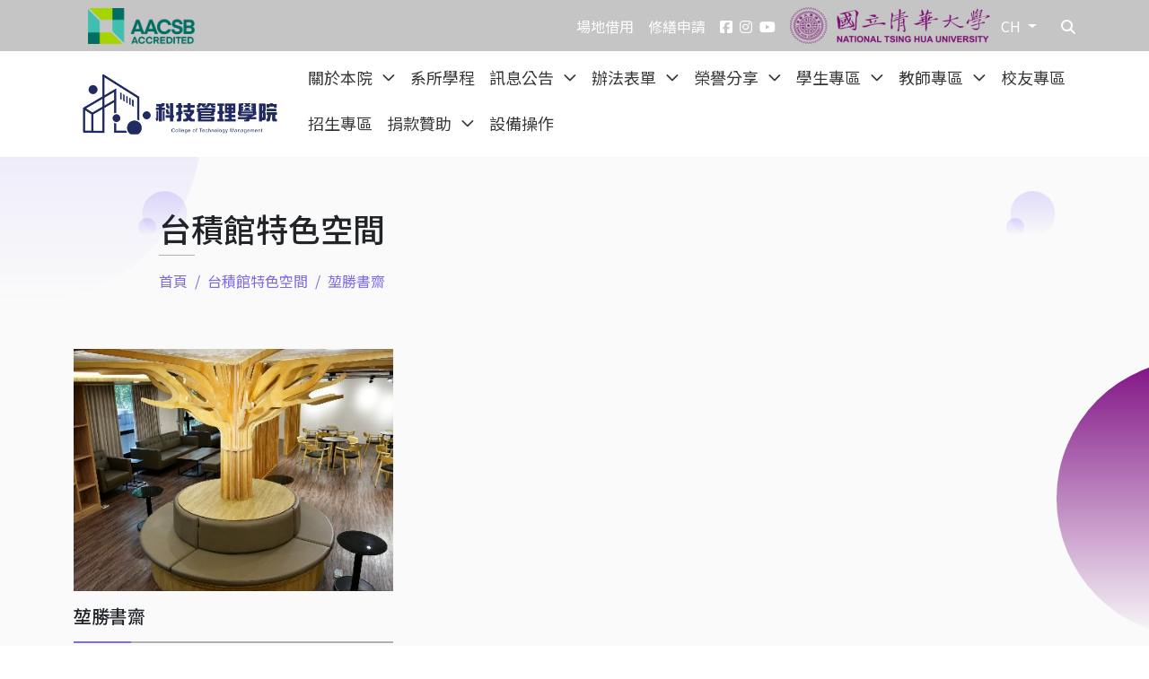

--- FILE ---
content_type: text/html; charset=utf-8
request_url: https://www.ctm.nthu.edu.tw/tw/portfolios/tsmc/kun-sheng-shu-jhai
body_size: 10557
content:
<!DOCTYPE html>
<html lang="zh-TW">
<head>
    <base href="/" />

    <meta charset="UTF-8">
    <meta name="viewport" content="width=device-width, initial-scale=1.0, maximum-scale=2.0">
    <meta http-equiv="X-UA-Compatible" content="IE=edge,chrome=1">

    <title>國立清華大學科技管理學院(CTM)</title>

    <link rel="shortcut icon" type="image/x-icon" href="/assets/images/favicon.png"/>
    <meta name="generator" content="Windwalker Framework"/>
    <meta name="description" content="本院致力於發展並落實培養學生國際化能力策略，俾使學生更能理解全球經濟、國際政治、以及環境變遷，以培育出優質、具有競爭優勢及國際移動力的人才。">
    <meta property="og:description" content="本院致力於發展並落實培養學生國際化能力策略，俾使學生更能理解全球經濟、國際政治、以及環境變遷，以培育出優質、具有競爭優勢及國際移動力的人才。">
    <meta property="og:image" content="/assets/images/og/og-image.png">

    <link href="/assets/vendor/@fortawesome/fontawesome-pro/css/all.min.css?0b05d3b1c5d5743fdbd480f3" rel="stylesheet">
    <link href="/assets/css/front/bootstrap.css?0b05d3b1c5d5743fdbd480f3" rel="stylesheet">
    <link href="/assets/css/front/main.css?0b05d3b1c5d5743fdbd480f3" rel="stylesheet">

    
</head>
<body class="stage-front module-front-portfolio view-portfolio-list layout-portfolio-list device-macintosh browser-chrome">

            <header class="l-header">
    <div class="fixed-top">
        <div class="c-second-top-header d-none d-lg-block">
            <div class="container d-flex justify-content-between align-items-center">
                <div class="ps-3">
                    <img src="/assets/images/img-AACSB-logo.png" class="c-second-top-header__logo"
                        alt="LOGO-AACSB" />
                </div>
                <div class="d-flex">
                    <div class="me-3 d-flex align-items-center">
                        <a href="http://property.ctm.nthu.edu.tw/" class="text-decoration-none" target="_blank">
                            <span class="text-nowrap">場地借用</span>
                        </a>
                    </div>
                    <div class="me-2 d-flex align-items-center">
                        <a href="https://docs.google.com/forms/d/e/1FAIpQLSfF6mCWPi0FsPKP1TTojubONozXg47kVwKvr-pO-Evc1WTGpQ/viewform"
                            class="text-decoration-none" target="_blank">
                            <span class="text-nowrap">修繕申請</span>
                        </a>
                    </div>
                    <div class="me-3 d-flex align-items-center">
                        <a href="https://www.facebook.com/nthuctm/" target="_blank">
                            <i class="fa-brands fa-facebook-square ms-2 mt-1"></i>
                        </a>
                        <a href="https://www.instagram.com/nthuctm/" target="_blank">
                            <i class="fa-brands fa-instagram ms-2 mt-1"></i>
                        </a>
                        <a href="https://www.youtube.com/channel/UCTigxk9UuwOiSmZWgV3SQpA" target="_blank">
                            <i class="fa-brands fa-youtube ms-2 mt-1"></i>
                        </a>
                    </div>
                    <div class="d-flex align-items-center">
                        <a href="https://www.nthu.edu.tw/" class="text-decoration-none" target="_blank">
                            <img src="/assets/images/logo/tsing-hua-logo.png"
                                alt="LOGO" class="img-fluid c-second-top-header__tsing-hua-logo" />
                        </a>
                        <div class="dropdown c-second-top-header__dropdown">
                            <a class="dropdown-toggle" href="javascript://"
                                role="button" id="LocaleSwitch" data-bs-toggle="dropdown">
                                                                        CH
                                                                    </a>

                            <ul class="dropdown-menu" aria-labelledby="LocaleSwitch">
                                <li>
                                    <a class="dropdown-item active"
                                        href="/tw/locale/switch/tw?return=aHR0cHM6Ly93d3cuY3RtLm50aHUuZWR1LnR3L3R3L3BvcnRmb2xpb3MvdHNtYy9rdW4tc2hlbmctc2h1LWpoYWk">
                                        <span>CH</span>
                                        <i class="fa-regular fa-check ms-auto text-primary"></i>
                                    </a>
                                </li>
                                <li>
                                    <a class="dropdown-item "
                                        href="/tw/locale/switch/en?return=aHR0cHM6Ly93d3cuY3RtLm50aHUuZWR1LnR3L3R3L3BvcnRmb2xpb3MvdHNtYy9rdW4tc2hlbmctc2h1LWpoYWk">
                                        EN
                                        <i class="fa-regular fa-check ms-auto text-primary"></i>
                                    </a>
                                </li>
                            </ul>
                        </div>
                        <a href="/tw/search/list">
                            <i class="fa-solid fa-magnifying-glass"></i>
                        </a>
                    </div>
                </div>
            </div>
        </div>

        <nav class="c-header navbar navbar-expand-xl navbar-background">
            <div class="container">
                <a class="navbar-brand" href="/tw/">
                    <img src="/assets/images/logo.png" class="mt-0" alt="LOGO" />
                </a>

                <button class="navbar-toggler js-mobile-menu-button"
                    type="button" data-bs-toggle="offcanvas" data-bs-target="#mobileMenu">
                    <i class="fa-solid fa-bars"></i>
                </button>

                <div class="offcanvas offcanvas-end navbar-toggler c-mobile-menu"
                    tabindex="-1" id="mobileMenu">
                    <button type="button" class="btn text-reset ms-auto p-0"
                        data-bs-dismiss="offcanvas"
                        aria-label="Close">
                        <i class="fa-fw fa-regular fa-xmark"></i>
                    </button>
                                            
                        <div class="c-mobile-menu-item">
                <a href="javascript://" class="c-mobile-menu-item__link d-flex justify-content-between align-items-center">
                關於本院

                                    <i class="fa-fw fa-regular fa-angle-right"></i>
                            </a>
            
                        
                        <div class="c-mobile-menu-item__brand">
                <div class="c-mobile-menu-sub-item">
                                                <a href="/tw/article/9-ben-yuan-jian-jieh"
                                target="_self"
                                class="c-mobile-menu-sub-item__link ">
                                本院簡介
                            </a>
                                            </div>
            </div>
                    
                        <div class="c-mobile-menu-item__brand">
                <div class="c-mobile-menu-sub-item">
                                                <a href="/tw/member/dean"
                                target="_self"
                                class="c-mobile-menu-sub-item__link ">
                                院長介紹
                            </a>
                                            </div>
            </div>
                    
                        <div class="c-mobile-menu-item__brand">
                <div class="c-mobile-menu-sub-item">
                                                <a href="/tw/members"
                                target="_self"
                                class="c-mobile-menu-sub-item__link ">
                                行政團隊
                            </a>
                                            </div>
            </div>
                    
                        <div class="c-mobile-menu-item__brand">
                <div class="c-mobile-menu-sub-item">
                                                <a href="/tw/article/14-zu-jhih-jia-gou"
                                target="_self"
                                class="c-mobile-menu-sub-item__link ">
                                組織架構
                            </a>
                                            </div>
            </div>
                                                
                        <div class="c-mobile-menu-item__brand">
                <div class="c-mobile-menu-sub-item">
                                                <a href="/tw/portfolios/tsmc"
                                target="_self"
                                class="c-mobile-menu-sub-item__link ">
                                台積館特色空間
                            </a>
                                            </div>
            </div>
                    
                        <div class="c-mobile-menu-item__brand">
                <div class="c-mobile-menu-sub-item">
                                                <a href="/tw/articles/about/brand?id=314"
                                target="_self"
                                class="c-mobile-menu-sub-item__link ">
                                品牌管理
                            </a>
                                    </div>
            </div>
                    
                        <div class="c-mobile-menu-item__brand">
                <div class="c-mobile-menu-sub-item">
                                                <a href="/tw/article/581-emi-ji-hua"
                                target="_self"
                                class="c-mobile-menu-sub-item__link ">
                                EMI 雙語化學習計畫
                            </a>
                                            </div>
            </div>
                    
                        <div class="c-mobile-menu-item__brand">
                <div class="c-mobile-menu-sub-item">
                                                <a href="https://ctm-sdgs.site.nthu.edu.tw/"
                                target="_blank"
                                class="c-mobile-menu-sub-item__link">
                                永續發展
                            </a>
                                            </div>
            </div>
            </div>
                                            
                        <div class="c-mobile-menu-item">
                <a href="/tw/article/761-department-of-study"
                target="_self"
                class="c-mobile-menu-item__link d-flex justify-content-between align-items-center ">
                系所學程

                            </a>
            
    </div>
                                            
                        <div class="c-mobile-menu-item">
                <a href="javascript://" class="c-mobile-menu-item__link d-flex justify-content-between align-items-center">
                訊息公告

                                    <i class="fa-fw fa-regular fa-angle-right"></i>
                            </a>
            
                        
                        <div class="c-mobile-menu-item__brand">
                <div class="c-mobile-menu-sub-item">
                                                <a href="/tw/articles/latest-news/?child_id=7"
                                target="_self"
                                class="c-mobile-menu-sub-item__link ">
                                最新公告
                            </a>
                                            </div>
            </div>
                                                                                                                                                                                                                        
                        <div class="c-mobile-menu-item__brand">
                <div class="c-mobile-menu-sub-item">
                                                <a href="/tw/portfolios/events"
                                target="_self"
                                class="c-mobile-menu-sub-item__link ">
                                活動紀實
                            </a>
                                            </div>
            </div>
                    
                        <div class="c-mobile-menu-item__brand">
                <div class="c-mobile-menu-sub-item">
                                                <a href="/tw/articles/latest-news/newsletter?child_id=84"
                                target="_self"
                                class="c-mobile-menu-sub-item__link ">
                                電子報
                            </a>
                                            </div>
            </div>
                    
                        <div class="c-mobile-menu-item__brand">
                <div class="c-mobile-menu-sub-item">
                                                <a href="/tw/articles/latest-news/podcast?id=367"
                                target="_self"
                                class="c-mobile-menu-sub-item__link ">
                                Podcast
                            </a>
                                    </div>
            </div>
            </div>
                                            
                        <div class="c-mobile-menu-item">
                <a href="javascript://" class="c-mobile-menu-item__link d-flex justify-content-between align-items-center">
                辦法表單

                                    <i class="fa-fw fa-regular fa-angle-right"></i>
                            </a>
            
                                                    
                        <div class="c-mobile-menu-item__brand">
                <div class="c-mobile-menu-sub-item">
                                                <a href="/tw/articles/regulations/faculty?id=162"
                                target="_self"
                                class="c-mobile-menu-sub-item__link ">
                                教師
                            </a>
                                    </div>
            </div>
                    
                        <div class="c-mobile-menu-item__brand">
                <div class="c-mobile-menu-sub-item">
                                                <a href="/tw/articles/regulations/student-scholarship?id=163"
                                target="_self"
                                class="c-mobile-menu-sub-item__link ">
                                學生
                            </a>
                                    </div>
            </div>
                                                                                                                                                                
                        <div class="c-mobile-menu-item__brand">
                <div class="c-mobile-menu-sub-item">
                                                <a href="/tw/articles/regulations/others?id=169"
                                target="_self"
                                class="c-mobile-menu-sub-item__link ">
                                其他
                            </a>
                                    </div>
            </div>
                    
                        <div class="c-mobile-menu-item__brand">
                <div class="c-mobile-menu-sub-item">
                                                <a href="/tw/articles/regulations/commonly-used-form?id=334"
                                target="_self"
                                class="c-mobile-menu-sub-item__link ">
                                常用表單
                            </a>
                                    </div>
            </div>
            </div>
                                                                                                
                        <div class="c-mobile-menu-item">
                <a href="javascript://" class="c-mobile-menu-item__link d-flex justify-content-between align-items-center">
                榮譽分享

                                    <i class="fa-fw fa-regular fa-angle-right"></i>
                            </a>
            
                        
                        <div class="c-mobile-menu-item__brand">
                <div class="c-mobile-menu-sub-item">
                                                <a href="/tw/articles/honor-sharing/ben-yuan-huo-jiang?id=335"
                                target="_self"
                                class="c-mobile-menu-sub-item__link ">
                                本院獲獎
                            </a>
                                    </div>
            </div>
                    
                        <div class="c-mobile-menu-item__brand">
                <div class="c-mobile-menu-sub-item">
                                                <a href="/tw/articles/honor-sharing/teacher?id=41"
                                target="_self"
                                class="c-mobile-menu-sub-item__link ">
                                教師
                            </a>
                                    </div>
            </div>
                    
                        <div class="c-mobile-menu-item__brand">
                <div class="c-mobile-menu-sub-item">
                                                <a href="/tw/articles/honor-sharing/siao-you?id=364"
                                target="_self"
                                class="c-mobile-menu-sub-item__link ">
                                校友
                            </a>
                                    </div>
            </div>
                    
                        <div class="c-mobile-menu-item__brand">
                <div class="c-mobile-menu-sub-item">
                                                <a href="/tw/articles/honor-sharing/student?id=42"
                                target="_self"
                                class="c-mobile-menu-sub-item__link ">
                                學生
                            </a>
                                    </div>
            </div>
                    
                        <div class="c-mobile-menu-item__brand">
                <div class="c-mobile-menu-sub-item">
                                                <a href="/tw/article/636-rong-yu-jiao-shou-ji-jiang-zuo"
                                target="_self"
                                class="c-mobile-menu-sub-item__link ">
                                榮譽教授及講座
                            </a>
                                            </div>
            </div>
            </div>
                                            
                        <div class="c-mobile-menu-item">
                <a href="javascript://" class="c-mobile-menu-item__link d-flex justify-content-between align-items-center">
                學生專區

                                    <i class="fa-fw fa-regular fa-angle-right"></i>
                            </a>
            
                        
                        <div class="c-mobile-menu-item__brand">
                <div class="c-mobile-menu-sub-item">
                                                <a href="/tw/articles/student/other-scholarship?child_id=63"
                                target="_self"
                                class="c-mobile-menu-sub-item__link ">
                                獎學金申請
                            </a>
                                            </div>
            </div>
                    
                        <div class="c-mobile-menu-item__brand">
                <div class="c-mobile-menu-sub-item">
                                                <a href="https://oia.ctm.nthu.edu.tw/"
                                target="_blank"
                                class="c-mobile-menu-sub-item__link">
                                國際交流/出國申請
                            </a>
                                            </div>
            </div>
                    
                        <div class="c-mobile-menu-item__brand">
                <div class="c-mobile-menu-sub-item">
                                                <a href="http://career.ctm.nthu.edu.tw/"
                                target="_blank"
                                class="c-mobile-menu-sub-item__link">
                                職涯發展
                            </a>
                                            </div>
            </div>
                    
                        <div class="c-mobile-menu-item__brand">
                <div class="c-mobile-menu-sub-item">
                                                <a href="https://career-ctm.site.nthu.edu.tw/p/406-1380-212956,r4772.php?Lang=zh-tw"
                                target="_blank"
                                class="c-mobile-menu-sub-item__link">
                                企業導師領航計畫
                            </a>
                                            </div>
            </div>
                    
                        <div class="c-mobile-menu-item__brand">
                <div class="c-mobile-menu-sub-item">
                                                <a href="https://curricul.site.nthu.edu.tw/p/404-1208-102114.php?Lang=zh-tw"
                                target="_blank"
                                class="c-mobile-menu-sub-item__link">
                                課程資訊
                            </a>
                                            </div>
            </div>
                    
                        <div class="c-mobile-menu-item__brand">
                <div class="c-mobile-menu-sub-item">
                                                <a href="https://oga.site.nthu.edu.tw/"
                                target="_blank"
                                class="c-mobile-menu-sub-item__link">
                                外籍生事務(Foreign Students)
                            </a>
                                            </div>
            </div>
            </div>
                                            
                        <div class="c-mobile-menu-item">
                <a href="javascript://" class="c-mobile-menu-item__link d-flex justify-content-between align-items-center">
                教師專區

                                    <i class="fa-fw fa-regular fa-angle-right"></i>
                            </a>
            
                        
                        <div class="c-mobile-menu-item__brand">
                <div class="c-mobile-menu-sub-item">
                                                <a href="/tw/article/752-shih-zih-jhen-rong"
                                target="_self"
                                class="c-mobile-menu-sub-item__link ">
                                師資陣容
                            </a>
                                            </div>
            </div>
                    
                        <div class="c-mobile-menu-item__brand">
                <div class="c-mobile-menu-sub-item">
                                                <a href="/tw/article/753-jiao-wu-si-tong"
                                target="_self"
                                class="c-mobile-menu-sub-item__link ">
                                教務系統
                            </a>
                                            </div>
            </div>
                    
                        <div class="c-mobile-menu-item__brand">
                <div class="c-mobile-menu-sub-item">
                                                <a href="https://nthu.primo.exlibrisgroup.com/discovery/search?vid=886UST_NTHU:886UST_NTHU&amp;lang=zh-tw"
                                target="_blank"
                                class="c-mobile-menu-sub-item__link">
                                圖書期刊
                            </a>
                                            </div>
            </div>
                    
                        <div class="c-mobile-menu-item__brand">
                <div class="c-mobile-menu-sub-item">
                                                <a href="https://oir.site.nthu.edu.tw/"
                                target="_blank"
                                class="c-mobile-menu-sub-item__link">
                                跨領域研究
                            </a>
                                            </div>
            </div>
                    
                        <div class="c-mobile-menu-item__brand">
                <div class="c-mobile-menu-sub-item">
                                                <a href="https://sites.google.com/view/ctmetel/%E6%8B%8D%E6%94%9D%E9%A0%90%E7%B4%84-booking?authuser=0"
                                target="_blank"
                                class="c-mobile-menu-sub-item__link">
                                數位課程拍攝預約
                            </a>
                                            </div>
            </div>
                    
                        <div class="c-mobile-menu-item__brand">
                <div class="c-mobile-menu-sub-item">
                                                <a href="https://aacsb.hearwoo.com/login"
                                target="_blank"
                                class="c-mobile-menu-sub-item__link">
                                科管院教師資料庫
                            </a>
                                            </div>
            </div>
            </div>
                                            
                        <div class="c-mobile-menu-item">
                <a href="/tw/article/765-siao-you-jhuan-chyu"
                target="_self"
                class="c-mobile-menu-item__link d-flex justify-content-between align-items-center ">
                校友專區

                            </a>
            
    </div>
                                            
                        <div class="c-mobile-menu-item">
                <a href="/tw/article/750-jhao-sheng-jhuan-chyu"
                target="_self"
                class="c-mobile-menu-item__link d-flex justify-content-between align-items-center ">
                招生專區

                            </a>
            
    </div>
                                                                                                                                                    
                        <div class="c-mobile-menu-item">
                <a href="javascript://" class="c-mobile-menu-item__link d-flex justify-content-between align-items-center">
                捐款贊助

                                    <i class="fa-fw fa-regular fa-angle-right"></i>
                            </a>
            
                        
                        <div class="c-mobile-menu-item__brand">
                <div class="c-mobile-menu-sub-item">
                                                <a href="/tw/article/13-jyuan-kuan"
                                target="_self"
                                class="c-mobile-menu-sub-item__link ">
                                我要捐款
                            </a>
                                            </div>
            </div>
                    
                        <div class="c-mobile-menu-item__brand">
                <div class="c-mobile-menu-sub-item">
                                                <a href="/tw/article/91-credit-report"
                                target="_self"
                                class="c-mobile-menu-sub-item__link ">
                                徵信報告
                            </a>
                                            </div>
            </div>
                    
                        <div class="c-mobile-menu-item__brand">
                <div class="c-mobile-menu-sub-item">
                                                <a href="/tw/article/86-jyuan-kuan-fang-ming-lu"
                                target="_self"
                                class="c-mobile-menu-sub-item__link ">
                                捐款芳名錄
                            </a>
                                            </div>
            </div>
            </div>
                                            
                        <div class="c-mobile-menu-item">
                <a href="/tw/articles/equipment?id=363"
                target="_self"
                class="c-mobile-menu-item__link d-flex justify-content-between align-items-center ">
                設備操作

                            </a>
    
    </div>
                    
                    <hr class="c-mobile-menu__hr" />

                    <div class="c-mobile-menu-item mt-2">
                        <a href="http://property.ctm.nthu.edu.tw/" class="c-mobile-menu-item__link d-flex justify-content-between
                            align-items-center" target="_blank">
                            <span>場地借用</span>
                        </a>
                    </div>
                    <div class="c-mobile-menu-item">
                        <a href="https://docs.google.com/forms/d/e/1FAIpQLSfF6mCWPi0FsPKP1TTojubONozXg47kVwKvr-pO-Evc1WTGpQ/viewform"
                            class="c-mobile-menu-item__link d-flex justify-content-between
                            align-items-center" target="_blank">
                            <span>修繕申請</span>
                        </a>
                    </div>

                    <hr class="c-mobile-menu__hr" />

                    <div class="c-mobile-menu-item">
                        <a href="javascript://" class="c-mobile-menu-item__link d-flex justify-content-between
                            align-items-center">
                            <span>語言</span>
                            <i class="fa-fw fa-regular fa-angle-right"></i>
                        </a>

                        <div class="c-mobile-menu-item__brand">
                            <div class="c-mobile-menu-sub-item">
                                <a href="/tw/locale/switch/tw?return=aHR0cHM6Ly93d3cuY3RtLm50aHUuZWR1LnR3L3R3L3BvcnRmb2xpb3MvdHNtYy9rdW4tc2hlbmctc2h1LWpoYWk"
                                    class="c-mobile-menu-sub-item__link active">
                                    中文
                                    <i class="fa-regular fa-check ms-4 text-primary"></i>
                                </a>
                            </div>

                            <div class="c-mobile-menu-sub-item">
                                <a href="/tw/locale/switch/en?return=aHR0cHM6Ly93d3cuY3RtLm50aHUuZWR1LnR3L3R3L3BvcnRmb2xpb3MvdHNtYy9rdW4tc2hlbmctc2h1LWpoYWk"
                                    class="c-mobile-menu-sub-item__link ">
                                    EN
                                    <i class="fa-regular fa-check ms-4 text-primary"></i>
                                </a>
                            </div>
                        </div>
                    </div>
                </div>

                <div class="collapse navbar-collapse" id="navbarSupportedContent">
                    <ul class="dropdown-hover c-luna-menu nav navbar-nav ms-auto mb-2 mb-lg-0">
                                                                                <li class="nav-item dropdown">
                                                                        <a href="javascript://"
                                            class="nav-link dropdown-toggle">
                                            關於本院
                                        </a>
                                                                                                            <ul class="dropdown-menu">
                                                                                                                                <li class="dropdown-submenu">
                                                                                                        <a href="/tw/article/9-ben-yuan-jian-jieh"
                                                            target="_self"
                                                            class="dropdown-item  ">
                                                            本院簡介
                                                        </a>
                                                                                                    </li>
                                                                                                                                <li class="dropdown-submenu">
                                                                                                        <a href="/tw/member/dean"
                                                            target="_self"
                                                            class="dropdown-item ">
                                                            院長介紹
                                                        </a>
                                                                                                    </li>
                                                                                                                                <li class="dropdown-submenu">
                                                                                                        <a href="/tw/members"
                                                            target="_self"
                                                            class="dropdown-item ">
                                                            行政團隊
                                                        </a>
                                                                                                    </li>
                                                                                                                                <li class="dropdown-submenu">
                                                                                                        <a href="/tw/article/14-zu-jhih-jia-gou"
                                                            target="_self"
                                                            class="dropdown-item  ">
                                                            組織架構
                                                        </a>
                                                                                                    </li>
                                                                                                                                                                                                                            <li class="dropdown-submenu">
                                                                                                        <a href="/tw/portfolios/tsmc"
                                                            target="_self"
                                                            class="dropdown-item ">
                                                            台積館特色空間
                                                        </a>
                                                                                                    </li>
                                                                                                                                <li class="dropdown-submenu">
                                                                                                        <a href="/tw/articles/about/brand?id=314"
                                                            target="_self"
                                                            class="dropdown-item ">
                                                            品牌管理
                                                        </a>
                                                                                            </li>
                                                                                                                                <li class="dropdown-submenu">
                                                                                                        <a href="/tw/article/581-emi-ji-hua"
                                                            target="_self"
                                                            class="dropdown-item  ">
                                                            EMI 雙語化學習計畫
                                                        </a>
                                                                                                    </li>
                                                                                                                                <li class="dropdown-submenu">
                                                                                                        <a href="https://ctm-sdgs.site.nthu.edu.tw/"
                                                            target="_blank"
                                                            class="dropdown-item">
                                                            永續發展
                                                        </a>
                                                                                                    </li>
                                                                            </ul>
                                                            </li>
                                                                                <li class="nav-item ">
                                                                        <a href="/tw/article/761-department-of-study"
                                            target="_self"
                                            class="nav-link ">
                                            系所學程
                                        </a>
                                                                                                    </li>
                                                                                <li class="nav-item dropdown">
                                                                        <a href="javascript://"
                                            class="nav-link dropdown-toggle">
                                            訊息公告
                                        </a>
                                                                                                            <ul class="dropdown-menu">
                                                                                                                                <li class="dropdown-submenu">
                                                                                                        <a href="/tw/articles/latest-news/?child_id=7"
                                                            target="_self"
                                                            class="dropdown-item ">
                                                            最新公告
                                                        </a>
                                                                                                    </li>
                                                                                                                                                                                                                                                                                                                                                                                                                                                                                                                                                                                                                                                                                                                                                                                                    <li class="dropdown-submenu">
                                                                                                        <a href="/tw/portfolios/events"
                                                            target="_self"
                                                            class="dropdown-item ">
                                                            活動紀實
                                                        </a>
                                                                                                    </li>
                                                                                                                                <li class="dropdown-submenu">
                                                                                                        <a href="/tw/articles/latest-news/newsletter?child_id=84"
                                                            target="_self"
                                                            class="dropdown-item ">
                                                            電子報
                                                        </a>
                                                                                                    </li>
                                                                                                                                <li class="dropdown-submenu">
                                                                                                        <a href="/tw/articles/latest-news/podcast?id=367"
                                                            target="_self"
                                                            class="dropdown-item ">
                                                            Podcast
                                                        </a>
                                                                                            </li>
                                                                            </ul>
                                                            </li>
                                                                                <li class="nav-item dropdown">
                                                                        <a href="javascript://"
                                            class="nav-link dropdown-toggle">
                                            辦法表單
                                        </a>
                                                                                                            <ul class="dropdown-menu">
                                                                                                                                                                                                                            <li class="dropdown-submenu">
                                                                                                        <a href="/tw/articles/regulations/faculty?id=162"
                                                            target="_self"
                                                            class="dropdown-item ">
                                                            教師
                                                        </a>
                                                                                            </li>
                                                                                                                                <li class="dropdown-submenu">
                                                                                                        <a href="/tw/articles/regulations/student-scholarship?id=163"
                                                            target="_self"
                                                            class="dropdown-item ">
                                                            學生
                                                        </a>
                                                                                            </li>
                                                                                                                                                                                                                                                                                                                                                                                                                                                                                                                                                                                                            <li class="dropdown-submenu">
                                                                                                        <a href="/tw/articles/regulations/others?id=169"
                                                            target="_self"
                                                            class="dropdown-item ">
                                                            其他
                                                        </a>
                                                                                            </li>
                                                                                                                                <li class="dropdown-submenu">
                                                                                                        <a href="/tw/articles/regulations/commonly-used-form?id=334"
                                                            target="_self"
                                                            class="dropdown-item ">
                                                            常用表單
                                                        </a>
                                                                                            </li>
                                                                            </ul>
                                                            </li>
                                                                                                                                            <li class="nav-item dropdown">
                                                                        <a href="javascript://"
                                            class="nav-link dropdown-toggle">
                                            榮譽分享
                                        </a>
                                                                                                            <ul class="dropdown-menu">
                                                                                                                                <li class="dropdown-submenu">
                                                                                                        <a href="/tw/articles/honor-sharing/ben-yuan-huo-jiang?id=335"
                                                            target="_self"
                                                            class="dropdown-item ">
                                                            本院獲獎
                                                        </a>
                                                                                            </li>
                                                                                                                                <li class="dropdown-submenu">
                                                                                                        <a href="/tw/articles/honor-sharing/teacher?id=41"
                                                            target="_self"
                                                            class="dropdown-item ">
                                                            教師
                                                        </a>
                                                                                            </li>
                                                                                                                                <li class="dropdown-submenu">
                                                                                                        <a href="/tw/articles/honor-sharing/siao-you?id=364"
                                                            target="_self"
                                                            class="dropdown-item ">
                                                            校友
                                                        </a>
                                                                                            </li>
                                                                                                                                <li class="dropdown-submenu">
                                                                                                        <a href="/tw/articles/honor-sharing/student?id=42"
                                                            target="_self"
                                                            class="dropdown-item ">
                                                            學生
                                                        </a>
                                                                                            </li>
                                                                                                                                <li class="dropdown-submenu">
                                                                                                        <a href="/tw/article/636-rong-yu-jiao-shou-ji-jiang-zuo"
                                                            target="_self"
                                                            class="dropdown-item  ">
                                                            榮譽教授及講座
                                                        </a>
                                                                                                    </li>
                                                                            </ul>
                                                            </li>
                                                                                <li class="nav-item dropdown">
                                                                        <a href="javascript://"
                                            class="nav-link dropdown-toggle">
                                            學生專區
                                        </a>
                                                                                                            <ul class="dropdown-menu">
                                                                                                                                <li class="dropdown-submenu">
                                                                                                        <a href="/tw/articles/student/other-scholarship?child_id=63"
                                                            target="_self"
                                                            class="dropdown-item ">
                                                            獎學金申請
                                                        </a>
                                                                                                    </li>
                                                                                                                                <li class="dropdown-submenu">
                                                                                                        <a href="https://oia.ctm.nthu.edu.tw/"
                                                            target="_blank"
                                                            class="dropdown-item">
                                                            國際交流/出國申請
                                                        </a>
                                                                                                    </li>
                                                                                                                                <li class="dropdown-submenu">
                                                                                                        <a href="http://career.ctm.nthu.edu.tw/"
                                                            target="_blank"
                                                            class="dropdown-item">
                                                            職涯發展
                                                        </a>
                                                                                                    </li>
                                                                                                                                <li class="dropdown-submenu">
                                                                                                        <a href="https://career-ctm.site.nthu.edu.tw/p/406-1380-212956,r4772.php?Lang=zh-tw"
                                                            target="_blank"
                                                            class="dropdown-item">
                                                            企業導師領航計畫
                                                        </a>
                                                                                                    </li>
                                                                                                                                <li class="dropdown-submenu">
                                                                                                        <a href="https://curricul.site.nthu.edu.tw/p/404-1208-102114.php?Lang=zh-tw"
                                                            target="_blank"
                                                            class="dropdown-item">
                                                            課程資訊
                                                        </a>
                                                                                                    </li>
                                                                                                                                <li class="dropdown-submenu">
                                                                                                        <a href="https://oga.site.nthu.edu.tw/"
                                                            target="_blank"
                                                            class="dropdown-item">
                                                            外籍生事務(Foreign Students)
                                                        </a>
                                                                                                    </li>
                                                                            </ul>
                                                            </li>
                                                                                <li class="nav-item dropdown">
                                                                        <a href="javascript://"
                                            class="nav-link dropdown-toggle">
                                            教師專區
                                        </a>
                                                                                                            <ul class="dropdown-menu">
                                                                                                                                <li class="dropdown-submenu">
                                                                                                        <a href="/tw/article/752-shih-zih-jhen-rong"
                                                            target="_self"
                                                            class="dropdown-item  ">
                                                            師資陣容
                                                        </a>
                                                                                                    </li>
                                                                                                                                <li class="dropdown-submenu">
                                                                                                        <a href="/tw/article/753-jiao-wu-si-tong"
                                                            target="_self"
                                                            class="dropdown-item  ">
                                                            教務系統
                                                        </a>
                                                                                                    </li>
                                                                                                                                <li class="dropdown-submenu">
                                                                                                        <a href="https://nthu.primo.exlibrisgroup.com/discovery/search?vid=886UST_NTHU:886UST_NTHU&amp;lang=zh-tw"
                                                            target="_blank"
                                                            class="dropdown-item">
                                                            圖書期刊
                                                        </a>
                                                                                                    </li>
                                                                                                                                <li class="dropdown-submenu">
                                                                                                        <a href="https://oir.site.nthu.edu.tw/"
                                                            target="_blank"
                                                            class="dropdown-item">
                                                            跨領域研究
                                                        </a>
                                                                                                    </li>
                                                                                                                                <li class="dropdown-submenu">
                                                                                                        <a href="https://sites.google.com/view/ctmetel/%E6%8B%8D%E6%94%9D%E9%A0%90%E7%B4%84-booking?authuser=0"
                                                            target="_blank"
                                                            class="dropdown-item">
                                                            數位課程拍攝預約
                                                        </a>
                                                                                                    </li>
                                                                                                                                <li class="dropdown-submenu">
                                                                                                        <a href="https://aacsb.hearwoo.com/login"
                                                            target="_blank"
                                                            class="dropdown-item">
                                                            科管院教師資料庫
                                                        </a>
                                                                                                    </li>
                                                                            </ul>
                                                            </li>
                                                                                <li class="nav-item ">
                                                                        <a href="/tw/article/765-siao-you-jhuan-chyu"
                                            target="_self"
                                            class="nav-link ">
                                            校友專區
                                        </a>
                                                                                                    </li>
                                                                                <li class="nav-item ">
                                                                        <a href="/tw/article/750-jhao-sheng-jhuan-chyu"
                                            target="_self"
                                            class="nav-link ">
                                            招生專區
                                        </a>
                                                                                                    </li>
                                                                                                                                                                                                        <li class="nav-item dropdown">
                                                                        <a href="javascript://"
                                            class="nav-link dropdown-toggle">
                                            捐款贊助
                                        </a>
                                                                                                            <ul class="dropdown-menu">
                                                                                                                                <li class="dropdown-submenu">
                                                                                                        <a href="/tw/article/13-jyuan-kuan"
                                                            target="_self"
                                                            class="dropdown-item  ">
                                                            我要捐款
                                                        </a>
                                                                                                    </li>
                                                                                                                                <li class="dropdown-submenu">
                                                                                                        <a href="/tw/article/91-credit-report"
                                                            target="_self"
                                                            class="dropdown-item  ">
                                                            徵信報告
                                                        </a>
                                                                                                    </li>
                                                                                                                                <li class="dropdown-submenu">
                                                                                                        <a href="/tw/article/86-jyuan-kuan-fang-ming-lu"
                                                            target="_self"
                                                            class="dropdown-item  ">
                                                            捐款芳名錄
                                                        </a>
                                                                                                    </li>
                                                                            </ul>
                                                            </li>
                                                                                <li class="nav-item ">
                                                                        <a href="/tw/articles/equipment?id=363"
                                            target="_self"
                                            class="nav-link ">
                                            設備操作</a>
                                                                                            </li>
                                            </ul>
                </div>
            </div>

            <div class="offcanvas offcanvas-end navbar-toggler c-mobile-menu"
                tabindex="-1" id="mobileMenu">
                                    <div class="c-mobile-menu-item">
                <a href="javascript://" class="c-mobile-menu-item__link d-flex justify-content-between align-items-center">
                關於本院

                                    <i class="fa-fw fa-regular fa-angle-right"></i>
                            </a>
            
                        
                        <div class="c-mobile-menu-item__brand">
                <div class="c-mobile-menu-sub-item">
                                                <a href="/tw/article/9-ben-yuan-jian-jieh"
                                target="_self"
                                class="c-mobile-menu-sub-item__link ">
                                本院簡介
                            </a>
                                            </div>
            </div>
                    
                        <div class="c-mobile-menu-item__brand">
                <div class="c-mobile-menu-sub-item">
                                                <a href="/tw/member/dean"
                                target="_self"
                                class="c-mobile-menu-sub-item__link ">
                                院長介紹
                            </a>
                                            </div>
            </div>
                    
                        <div class="c-mobile-menu-item__brand">
                <div class="c-mobile-menu-sub-item">
                                                <a href="/tw/members"
                                target="_self"
                                class="c-mobile-menu-sub-item__link ">
                                行政團隊
                            </a>
                                            </div>
            </div>
                    
                        <div class="c-mobile-menu-item__brand">
                <div class="c-mobile-menu-sub-item">
                                                <a href="/tw/article/14-zu-jhih-jia-gou"
                                target="_self"
                                class="c-mobile-menu-sub-item__link ">
                                組織架構
                            </a>
                                            </div>
            </div>
                                                
                        <div class="c-mobile-menu-item__brand">
                <div class="c-mobile-menu-sub-item">
                                                <a href="/tw/portfolios/tsmc"
                                target="_self"
                                class="c-mobile-menu-sub-item__link ">
                                台積館特色空間
                            </a>
                                            </div>
            </div>
                    
                        <div class="c-mobile-menu-item__brand">
                <div class="c-mobile-menu-sub-item">
                                                <a href="/tw/articles/about/brand?id=314"
                                target="_self"
                                class="c-mobile-menu-sub-item__link ">
                                品牌管理
                            </a>
                                    </div>
            </div>
                    
                        <div class="c-mobile-menu-item__brand">
                <div class="c-mobile-menu-sub-item">
                                                <a href="/tw/article/581-emi-ji-hua"
                                target="_self"
                                class="c-mobile-menu-sub-item__link ">
                                EMI 雙語化學習計畫
                            </a>
                                            </div>
            </div>
                    
                        <div class="c-mobile-menu-item__brand">
                <div class="c-mobile-menu-sub-item">
                                                <a href="https://ctm-sdgs.site.nthu.edu.tw/"
                                target="_blank"
                                class="c-mobile-menu-sub-item__link">
                                永續發展
                            </a>
                                            </div>
            </div>
            </div>
                                    <div class="c-mobile-menu-item">
                <a href="/tw/article/761-department-of-study"
                target="_self"
                class="c-mobile-menu-item__link d-flex justify-content-between align-items-center ">
                系所學程

                            </a>
            
    </div>
                                    <div class="c-mobile-menu-item">
                <a href="javascript://" class="c-mobile-menu-item__link d-flex justify-content-between align-items-center">
                訊息公告

                                    <i class="fa-fw fa-regular fa-angle-right"></i>
                            </a>
            
                        
                        <div class="c-mobile-menu-item__brand">
                <div class="c-mobile-menu-sub-item">
                                                <a href="/tw/articles/latest-news/?child_id=7"
                                target="_self"
                                class="c-mobile-menu-sub-item__link ">
                                最新公告
                            </a>
                                            </div>
            </div>
                                                                                                                                                                                                                        
                        <div class="c-mobile-menu-item__brand">
                <div class="c-mobile-menu-sub-item">
                                                <a href="/tw/portfolios/events"
                                target="_self"
                                class="c-mobile-menu-sub-item__link ">
                                活動紀實
                            </a>
                                            </div>
            </div>
                    
                        <div class="c-mobile-menu-item__brand">
                <div class="c-mobile-menu-sub-item">
                                                <a href="/tw/articles/latest-news/newsletter?child_id=84"
                                target="_self"
                                class="c-mobile-menu-sub-item__link ">
                                電子報
                            </a>
                                            </div>
            </div>
                    
                        <div class="c-mobile-menu-item__brand">
                <div class="c-mobile-menu-sub-item">
                                                <a href="/tw/articles/latest-news/podcast?id=367"
                                target="_self"
                                class="c-mobile-menu-sub-item__link ">
                                Podcast
                            </a>
                                    </div>
            </div>
            </div>
                                    <div class="c-mobile-menu-item">
                <a href="javascript://" class="c-mobile-menu-item__link d-flex justify-content-between align-items-center">
                辦法表單

                                    <i class="fa-fw fa-regular fa-angle-right"></i>
                            </a>
            
                                                    
                        <div class="c-mobile-menu-item__brand">
                <div class="c-mobile-menu-sub-item">
                                                <a href="/tw/articles/regulations/faculty?id=162"
                                target="_self"
                                class="c-mobile-menu-sub-item__link ">
                                教師
                            </a>
                                    </div>
            </div>
                    
                        <div class="c-mobile-menu-item__brand">
                <div class="c-mobile-menu-sub-item">
                                                <a href="/tw/articles/regulations/student-scholarship?id=163"
                                target="_self"
                                class="c-mobile-menu-sub-item__link ">
                                學生
                            </a>
                                    </div>
            </div>
                                                                                                                                                                
                        <div class="c-mobile-menu-item__brand">
                <div class="c-mobile-menu-sub-item">
                                                <a href="/tw/articles/regulations/others?id=169"
                                target="_self"
                                class="c-mobile-menu-sub-item__link ">
                                其他
                            </a>
                                    </div>
            </div>
                    
                        <div class="c-mobile-menu-item__brand">
                <div class="c-mobile-menu-sub-item">
                                                <a href="/tw/articles/regulations/commonly-used-form?id=334"
                                target="_self"
                                class="c-mobile-menu-sub-item__link ">
                                常用表單
                            </a>
                                    </div>
            </div>
            </div>
                                    <div class="c-mobile-menu-item">
                <a href="javascript://" class="c-mobile-menu-item__link d-flex justify-content-between align-items-center">
                活動花絮

                                    <i class="fa-fw fa-regular fa-angle-right"></i>
                            </a>
            
                        
                        <div class="c-mobile-menu-item__brand">
                <div class="c-mobile-menu-sub-item">
                                                <a href="/tw/portfolios/event-video"
                                target="_self"
                                class="c-mobile-menu-sub-item__link ">
                                活動影片
                            </a>
                                            </div>
            </div>
            </div>
                                    <div class="c-mobile-menu-item">
                <a href="javascript://" class="c-mobile-menu-item__link d-flex justify-content-between align-items-center">
                榮譽分享

                                    <i class="fa-fw fa-regular fa-angle-right"></i>
                            </a>
            
                        
                        <div class="c-mobile-menu-item__brand">
                <div class="c-mobile-menu-sub-item">
                                                <a href="/tw/articles/honor-sharing/ben-yuan-huo-jiang?id=335"
                                target="_self"
                                class="c-mobile-menu-sub-item__link ">
                                本院獲獎
                            </a>
                                    </div>
            </div>
                    
                        <div class="c-mobile-menu-item__brand">
                <div class="c-mobile-menu-sub-item">
                                                <a href="/tw/articles/honor-sharing/teacher?id=41"
                                target="_self"
                                class="c-mobile-menu-sub-item__link ">
                                教師
                            </a>
                                    </div>
            </div>
                    
                        <div class="c-mobile-menu-item__brand">
                <div class="c-mobile-menu-sub-item">
                                                <a href="/tw/articles/honor-sharing/siao-you?id=364"
                                target="_self"
                                class="c-mobile-menu-sub-item__link ">
                                校友
                            </a>
                                    </div>
            </div>
                    
                        <div class="c-mobile-menu-item__brand">
                <div class="c-mobile-menu-sub-item">
                                                <a href="/tw/articles/honor-sharing/student?id=42"
                                target="_self"
                                class="c-mobile-menu-sub-item__link ">
                                學生
                            </a>
                                    </div>
            </div>
                    
                        <div class="c-mobile-menu-item__brand">
                <div class="c-mobile-menu-sub-item">
                                                <a href="/tw/article/636-rong-yu-jiao-shou-ji-jiang-zuo"
                                target="_self"
                                class="c-mobile-menu-sub-item__link ">
                                榮譽教授及講座
                            </a>
                                            </div>
            </div>
            </div>
                                    <div class="c-mobile-menu-item">
                <a href="javascript://" class="c-mobile-menu-item__link d-flex justify-content-between align-items-center">
                學生專區

                                    <i class="fa-fw fa-regular fa-angle-right"></i>
                            </a>
            
                        
                        <div class="c-mobile-menu-item__brand">
                <div class="c-mobile-menu-sub-item">
                                                <a href="/tw/articles/student/other-scholarship?child_id=63"
                                target="_self"
                                class="c-mobile-menu-sub-item__link ">
                                獎學金申請
                            </a>
                                            </div>
            </div>
                    
                        <div class="c-mobile-menu-item__brand">
                <div class="c-mobile-menu-sub-item">
                                                <a href="https://oia.ctm.nthu.edu.tw/"
                                target="_blank"
                                class="c-mobile-menu-sub-item__link">
                                國際交流/出國申請
                            </a>
                                            </div>
            </div>
                    
                        <div class="c-mobile-menu-item__brand">
                <div class="c-mobile-menu-sub-item">
                                                <a href="http://career.ctm.nthu.edu.tw/"
                                target="_blank"
                                class="c-mobile-menu-sub-item__link">
                                職涯發展
                            </a>
                                            </div>
            </div>
                    
                        <div class="c-mobile-menu-item__brand">
                <div class="c-mobile-menu-sub-item">
                                                <a href="https://career-ctm.site.nthu.edu.tw/p/406-1380-212956,r4772.php?Lang=zh-tw"
                                target="_blank"
                                class="c-mobile-menu-sub-item__link">
                                企業導師領航計畫
                            </a>
                                            </div>
            </div>
                    
                        <div class="c-mobile-menu-item__brand">
                <div class="c-mobile-menu-sub-item">
                                                <a href="https://curricul.site.nthu.edu.tw/p/404-1208-102114.php?Lang=zh-tw"
                                target="_blank"
                                class="c-mobile-menu-sub-item__link">
                                課程資訊
                            </a>
                                            </div>
            </div>
                    
                        <div class="c-mobile-menu-item__brand">
                <div class="c-mobile-menu-sub-item">
                                                <a href="https://oga.site.nthu.edu.tw/"
                                target="_blank"
                                class="c-mobile-menu-sub-item__link">
                                外籍生事務(Foreign Students)
                            </a>
                                            </div>
            </div>
            </div>
                                    <div class="c-mobile-menu-item">
                <a href="javascript://" class="c-mobile-menu-item__link d-flex justify-content-between align-items-center">
                教師專區

                                    <i class="fa-fw fa-regular fa-angle-right"></i>
                            </a>
            
                        
                        <div class="c-mobile-menu-item__brand">
                <div class="c-mobile-menu-sub-item">
                                                <a href="/tw/article/752-shih-zih-jhen-rong"
                                target="_self"
                                class="c-mobile-menu-sub-item__link ">
                                師資陣容
                            </a>
                                            </div>
            </div>
                    
                        <div class="c-mobile-menu-item__brand">
                <div class="c-mobile-menu-sub-item">
                                                <a href="/tw/article/753-jiao-wu-si-tong"
                                target="_self"
                                class="c-mobile-menu-sub-item__link ">
                                教務系統
                            </a>
                                            </div>
            </div>
                    
                        <div class="c-mobile-menu-item__brand">
                <div class="c-mobile-menu-sub-item">
                                                <a href="https://nthu.primo.exlibrisgroup.com/discovery/search?vid=886UST_NTHU:886UST_NTHU&amp;lang=zh-tw"
                                target="_blank"
                                class="c-mobile-menu-sub-item__link">
                                圖書期刊
                            </a>
                                            </div>
            </div>
                    
                        <div class="c-mobile-menu-item__brand">
                <div class="c-mobile-menu-sub-item">
                                                <a href="https://oir.site.nthu.edu.tw/"
                                target="_blank"
                                class="c-mobile-menu-sub-item__link">
                                跨領域研究
                            </a>
                                            </div>
            </div>
                    
                        <div class="c-mobile-menu-item__brand">
                <div class="c-mobile-menu-sub-item">
                                                <a href="https://sites.google.com/view/ctmetel/%E6%8B%8D%E6%94%9D%E9%A0%90%E7%B4%84-booking?authuser=0"
                                target="_blank"
                                class="c-mobile-menu-sub-item__link">
                                數位課程拍攝預約
                            </a>
                                            </div>
            </div>
                    
                        <div class="c-mobile-menu-item__brand">
                <div class="c-mobile-menu-sub-item">
                                                <a href="https://aacsb.hearwoo.com/login"
                                target="_blank"
                                class="c-mobile-menu-sub-item__link">
                                科管院教師資料庫
                            </a>
                                            </div>
            </div>
            </div>
                                    <div class="c-mobile-menu-item">
                <a href="/tw/article/765-siao-you-jhuan-chyu"
                target="_self"
                class="c-mobile-menu-item__link d-flex justify-content-between align-items-center ">
                校友專區

                            </a>
            
    </div>
                                    <div class="c-mobile-menu-item">
                <a href="/tw/article/750-jhao-sheng-jhuan-chyu"
                target="_self"
                class="c-mobile-menu-item__link d-flex justify-content-between align-items-center ">
                招生專區

                            </a>
            
    </div>
                                    <div class="c-mobile-menu-item">
                <a href="javascript://" class="c-mobile-menu-item__link d-flex justify-content-between align-items-center">
                申請與借用

                                    <i class="fa-fw fa-regular fa-angle-right"></i>
                            </a>
            
                                                                                                    </div>
                                    <div class="c-mobile-menu-item">
                <a href="javascript://" class="c-mobile-menu-item__link d-flex justify-content-between align-items-center">
                更多

                                    <i class="fa-fw fa-regular fa-angle-right"></i>
                            </a>
            
                                                                                                                                                            </div>
                                    <div class="c-mobile-menu-item">
                <a href="javascript://" class="c-mobile-menu-item__link d-flex justify-content-between align-items-center">
                捐款贊助

                                    <i class="fa-fw fa-regular fa-angle-right"></i>
                            </a>
            
                        
                        <div class="c-mobile-menu-item__brand">
                <div class="c-mobile-menu-sub-item">
                                                <a href="/tw/article/13-jyuan-kuan"
                                target="_self"
                                class="c-mobile-menu-sub-item__link ">
                                我要捐款
                            </a>
                                            </div>
            </div>
                    
                        <div class="c-mobile-menu-item__brand">
                <div class="c-mobile-menu-sub-item">
                                                <a href="/tw/article/91-credit-report"
                                target="_self"
                                class="c-mobile-menu-sub-item__link ">
                                徵信報告
                            </a>
                                            </div>
            </div>
                    
                        <div class="c-mobile-menu-item__brand">
                <div class="c-mobile-menu-sub-item">
                                                <a href="/tw/article/86-jyuan-kuan-fang-ming-lu"
                                target="_self"
                                class="c-mobile-menu-sub-item__link ">
                                捐款芳名錄
                            </a>
                                            </div>
            </div>
            </div>
                                    <div class="c-mobile-menu-item">
                <a href="/tw/articles/equipment?id=363"
                target="_self"
                class="c-mobile-menu-item__link d-flex justify-content-between align-items-center ">
                設備操作

                            </a>
    
    </div>
                
                <hr class="c-mobile-menu__hr" />

                <div class="c-mobile-menu-item">
                    <a href="javascript://" class="c-mobile-menu-item__link d-flex justify-content-between
                            align-items-center">
                        <span>語言</span>
                        <i class="fa-fw fa-regular fa-angle-right"></i>
                    </a>

                    <div class="c-mobile-menu-item__brand">
                        <div class="c-mobile-menu-sub-item">
                            <a href="/tw/locale/switch/tw?return=aHR0cHM6Ly93d3cuY3RtLm50aHUuZWR1LnR3L3R3L3BvcnRmb2xpb3MvdHNtYy9rdW4tc2hlbmctc2h1LWpoYWk"
                                class="c-mobile-menu-sub-item__link active">
                                中文
                                <i class="fa-regular fa-check ms-4 text-primary"></i>
                            </a>
                        </div>

                        <div class="c-mobile-menu-sub-item">
                            <a href="/tw/locale/switch/en?return=aHR0cHM6Ly93d3cuY3RtLm50aHUuZWR1LnR3L3R3L3BvcnRmb2xpb3MvdHNtYy9rdW4tc2hlbmctc2h1LWpoYWk"
                                class="c-mobile-menu-sub-item__link ">
                                EN
                                <i class="fa-regular fa-check ms-4 text-primary"></i>
                            </a>
                        </div>
                    </div>
                </div>
            </div>
        </nav>
    </div>
</header>

    
                        <div class="c-messages-container">
    
    
</div>

        
            <div class="l-portfolio-list position-relative overflow-hidden">
        <div class="l-list-page container">
            <div class="row justify-content-center">
    <div class="col-12 col-sm-10">
        <div class="c-list-theme-area mb-5">
            <h1 class="c-list-theme-area__title">台積館特色空間</h1>
            <div class="c-list-theme-area__gap-line"></div>
            <div class="c-list-theme-area__breadcrumb text-primary" style="cursor: pointer;">
                <div class="c-breadcrumb">
    <nav aria-label="breadcrumb" >
    <ol class="breadcrumb mb-0">
                    <li class="breadcrumb-item  "
                aria-current="page">
                <a href="/tw/" >
                    首頁
                </a>
            </li>
                    <li class="breadcrumb-item  "
                aria-current="page">
                <a href="/tw/portfolios/tsmc" >
                    台積館特色空間
                </a>
            </li>
                    <li class="breadcrumb-item  "
                aria-current="page">
                <a  >
                    堃勝書齋
                </a>
            </li>
            </ol>
</nav>


</div>
            </div>
        </div>
    </div>
</div>

                                                <div class="justify-content-center mb-3">
                        <div class="w-100">
                            <div class="swiper js-category-swiper">
                                <div class="swiper-wrapper">
                                                                    </div>
                                <button class="js-category-btn--next">
                                    <i class="fa-regular fa-chevron-right position-absolute"></i>
                                </button>
                                <button class="js-category-btn--prev">
                                    <i class="fa-regular fa-chevron-left position-absolute"></i>
                                </button>
                            </div>
                        </div>
                    </div>
                
                <div class="row">
                                            <div class="c-portfolio-card col-md-6 col-lg-4 mb-5 position-relative">
                            <div class="c-portfolio-card__image">
                                <img src="assets/upload/images/portfolio/cover-0336dcbab05b9d5ad24f4333c7658a0e.jpg?0df5b29b6cee7b5b58b4cb0a"
                                    alt="portfolio-photo">
                            </div>
                            <h5 class="c-portfolio-card__title py-3">堃勝書齋</h5>
                            <div class="d-flex justify-content-between">
                                <div class="c-portfolio-card__time">
                                    2023/06/28
                                </div>
                                <div class="c-portfolio-card__button">More</div>
                            </div>

                                                            <a href="/tw/portfolio/195-kun-sheng-shu-jhai" class="stretched-link">
                                </a>
                                                    </div>
                                    </div>

                <div class="d-flex justify-content-center mt-4">
                    <nav aria-label="navigation">
    <ul class="pagination c-pagination">
        
        
        
        
        
        
            </ul>
</nav>

                </div>
                    </div>

        <div class="l-bg-elements">
    <div class="bg-left-top">
        <img src="/assets/images/global/bg-left-top.svg" alt="bg-image">
    </div>
    <div class="bg-left">
        <img src="/assets/images/global/bg-left.svg" alt="bg-image">
    </div>
    <div class="bg-right-top">
        <img src="/assets/images/global/bg-right-top.svg" alt="bg-image">
    </div>
    <div class="bg-right">
        <img src="/assets/images/global/bg-right.svg" alt="bg-image">
    </div>
</div>

<div class="h-pb-100"></div>
    </div>
    
            <div class="l-footer" id="copyright">
    <div class="container">
        <div class="row c-footer-info">
            <div class="col-12 col-lg-4">
                <div>
                    <a href="https://www.nthu.edu.tw/" target="_blank">
                        <img src="/assets/images/logo/tsing-hua-logo.png"
                            alt="LOGO" class="c-footer-info__other-logo-image"
                        />
                    </a>
                </div>

                <div class="mt-4">
                    <div class="d-flex align-items-center">
                        <div>
                            <a href="/tw/">
                                <img src="/assets/images/logo.png"
                                    alt="LOGO" class="c-footer-info__logo-image"
                                />
                            </a>
                        </div>

                        <div class="ms-2">
                            <img src="/assets/images/aacsb.jpeg"
                                alt="AACSB" class="c-footer-info__logo-image"
                            />
                        </div>
                    </div>

                </div>

                <div class="c-footer-info__title">
                    國立清華大學科技管理學院
                </div>

                <div class="c-footer-info__en-title">
                    College of Technology Management
                    <br>
                    National Tsing Hua University
                </div>
                <div class="c-footer-info__map">
                    <iframe
                        src="https://www.google.com/maps/embed?pb=!1m18!1m12!1m3!1d14489.034868322387!2d120.96924628715817!3d24.786593!2m3!1f0!2f0!3f0!3m2!1i1024!2i768!4f13.1!3m3!1m2!1s0x34683607e36a91f9%3A0xb4393f5814b05309!2z5ZyL56uL5riF6I-v5aSn5a2456eR5oqA566h55CG5a246Zmi77yI5Y-w56mN6aSo77yJ!5e0!3m2!1szh-TW!2stw!4v1684291052786!5m2!1szh-TW!2stw"
                        width="600" height="450" style="border:0;" allowfullscreen="" loading="lazy"
                        referrerpolicy="no-referrer-when-downgrade"></iframe>
                </div>
            </div>

            <div class="col-6 col-lg-2">
                <div class="c-footer-link-title">
                    關於本院                </div>

                                                                <div class="c-footer-link-item">
                                <a href="/tw/article/9-ben-yuan-jian-jieh"
                                    target="_self">
                                    本院簡介
                                </a>
                            </div>
                                                                                            <div class="c-footer-link-item">
                                <a href="/tw/member/dean"
                                    target="_self">
                                    院長介紹
                                </a>
                            </div>
                                                                                            <div class="c-footer-link-item">
                                <a href="/tw/members"
                                    target="_self">
                                    行政團隊
                                </a>
                            </div>
                                                                                            <div class="c-footer-link-item">
                                <a href="/tw/article/14-zu-jhih-jia-gou"
                                    target="_self">
                                    組織架構
                                </a>
                            </div>
                                                                                            <div class="c-footer-link-item">
                                <a href="/tw/article/2-yuan-shu-dan-wei"
                                    target="_self">
                                    院屬單位
                                </a>
                            </div>
                                                                                            <div class="c-footer-link-item">
                                <a href="/tw/portfolios/tsmc"
                                    target="_self">
                                    台積館特色空間
                                </a>
                            </div>
                                                                                            <div class="c-footer-link-item">
                                <a href="/tw/article/581-emi-ji-hua"
                                    target="_self">
                                    EMI 雙語化學習計畫
                                </a>
                            </div>
                                                                                            <div class="c-footer-link-item">
                                <a href="/tw/articles/about/brand?id=314"
                                    target="_self">
                                    品牌管理
                                </a>
                            </div>
                                                                                    <div class="c-footer-link-item">
                                <a href="https://ctm-sdgs.site.nthu.edu.tw/" target="_blank">
                                    永續發展
                                </a>
                            </div>
                                                        </div>

            <div class="col-6 col-lg-2">
                <div class="c-footer-link-title"></div>
                                    <div class="c-footer-link-item">
                        <a href="/tw/articles/latest-news/news">
                            院內消息                        </a>
                    </div>
                                                    <div class="c-footer-link-item">
                        <a href="/tw/articles/regulations/chi-ta-ban-fa">
                            規章辦法                        </a>
                    </div>
                                                    <div class="c-footer-link-item">
                        <a href="/tw/portfolios/huo-dong-hua-syu/activity-highlights">
                            活動花絮                        </a>
                    </div>
                                                    <div class="c-footer-link-item">
                        <a href="/tw/articles/honor-sharing/teacher">
                            榮譽分享                        </a>
                    </div>
                                <div class="c-footer-link-item">
                    <a href="https://www.nthu.edu.tw/" target="_blank">
                        清華大學首頁                    </a>
                </div>
                <div class="c-footer-link-item">
                    <a href="/tw/web/sitemap">
                        網站地圖                    </a>
                </div>
            </div>

            <div class="col-6 col-lg-2">
                <div class="c-footer-link-title">其他資訊</div>

                            </div>

            <div class="col-6 col-lg-2">
                <div class="c-footer-link-title">捐款</div>
                
                                                    
                                                            <div class="c-footer-link-item">
                            <a href="/tw/article/578-hou-de-huei">
                                厚德會
                            </a>
                        </div>
                                    
                                                            <div class="c-footer-link-item">
                            <a href="/tw/article/1033-zai-wu-lun-tan">
                                載物論壇
                            </a>
                        </div>
                                    
                                                            <div class="c-footer-link-item">
                            <a href="/tw/article/603-jheng-sin-bao-gao">
                                徵信報告
                            </a>
                        </div>
                                    
                                                            <div class="c-footer-link-item">
                            <a href="/tw/article/40-ke-guan-yuan-20-jhou-nian-mu-kuan">
                                捐款20週年
                            </a>
                        </div>
                                                </div>
        </div>
    </div>

    <hr class="l-footer__hr" />

    <div class="container">
        <div class="row c-footer-contact">
            <div class="col-12 col-lg-4 c-footer-contact__item">
                <div class="c-footer-contact__title">
                    <i class="fa-solid fa-location-dot"></i>
                    <span>Address</span>
                </div>

                <div class="c-footer-contact__text">
                    30013 新竹市光復路二段101號 台積館 530室
                </div>

                <div class="c-footer-contact__text">
                    Room 530 TSMC Building, 101, Sec. 2, Kuang-Fu Road, Hsinchu, Taiwan 30013, R.O.C.
                </div>
            </div>

            <div class="col-6 col-lg-2 c-footer-contact__item">
                <div class="c-footer-contact__title">
                    <i class="fa-solid fa-phone"></i>
                    <span>Phone</span>
                </div>

                <div class="c-footer-contact__text">
                    03-5162100
                </div>
            </div>

            <div class="col-6 col-lg-2 c-footer-contact__item">
                <div class="c-footer-contact__title">
                    <i class="fa-solid fa-phone-office"></i>
                    <span>Fax</span>
                </div>

                <div class="c-footer-contact__text">
                    03-5622456
                </div>
            </div>

            <div class="col-12 col-lg-4 c-footer-contact__item">
                <div class="c-footer-contact__title">輸入關鍵字搜尋</div>

                <div class="position-relative mt-3">
                    <input type="text" class="c-footer-contact__search
                        w-100 js-search-input" placeholder="獎學金、升學、申請..." />
                    <i class="fa-solid fa-magnifying-glass c-footer-contact__search-icon"></i>
                </div>

                <div class="c-footer-contact__icon">
                    <span>本院官方社群</span>
                    <a href="https://www.facebook.com/nthuctm/" target="_blank" class="text-decoration-none">
                        <i class="fa-brands fa-facebook-square ms-1 mt-1"></i>
                    </a>
                    <a href="https://www.instagram.com/nthuctm/" target="_blank" class="text-decoration-none">
                        <i class="fa-brands fa-instagram ms-1 mt-1"></i>
                    </a>
                    <a href="https://www.youtube.com/channel/UCTigxk9UuwOiSmZWgV3SQpA" target="_blank"
                        class="text-decoration-none">
                        <i class="fa-brands fa-youtube ms-1 mt-1"></i>
                    </a>
                </div>

                <div class="c-visitor-count mt-3">
                    網站瀏覽人數：3,163,031
                </div>
            </div>
        </div>
    </div>

    <hr class="l-footer__hr" />

    <footer class="container">
        Copyright © 2026
        College of Technology Management National Tsing Hua University ALL RIGHTS RESERVED
    </footer>

    <form action="/tw/search/list"
        class="js-search-form">
        <input class="js-search-input" type="hidden" name="q" />
    </form>
</div>
    

<script type="importmap">
{"imports":{"@systemjs":"\/assets\/vendor\/systemjs\/dist\/system.js","@unicorn\/":"\/assets\/vendor\/@windwalker-io\/unicorn\/dist\/","@unicorn":"\/assets\/vendor\/@windwalker-io\/unicorn\/dist\/unicorn.js","@main":"\/assets\/js\/front\/main.js","@jquery":"\/assets\/vendor\/jquery\/dist\/jquery.min.js","@alpinejs":"\/assets\/vendor\/alpinejs\/dist\/cdn.js","@spruce":"\/assets\/vendor\/@ryangjchandler\/spruce\/dist\/spruce.umd.js","@axios":"\/assets\/vendor\/axios\/dist\/axios.js","@awesome-checkbox":"\/assets\/vendor\/awesome-bootstrap-checkbox\/awesome-bootstrap-checkbox.css","@regenerator-runtime":"\/assets\/vendor\/regenerator-runtime\/runtime.js","@flatpickr\/":"\/assets\/vendor\/flatpickr\/dist\/","@cropperjs\/":"\/assets\/vendor\/cropperjs\/dist\/","@tinymce":"\/assets\/vendor\/tinymce\/tinymce.js","@sortablejs":"\/assets\/vendor\/sortablejs\/Sortable.min.js","@spectrum\/":"\/assets\/vendor\/spectrum-vanilla\/dist\/","@spectrum":"\/assets\/vendor\/spectrum-vanilla\/dist\/spectrum.min.js","@vue":"\/assets\/vendor\/vue\/dist\/vue.global.prod.js","@vuedraggable":"\/assets\/vendor\/vuedraggable\/dist\/vuedraggable.umd.min.js","@vue2-animate":"\/assets\/vendor\/vue2-animate\/dist\/vue2-animate.min.css","@core-js":"\/assets\/vendor\/core-js-bundle\/minified.js","@current-script-polyfill":"\/assets\/vendor\/current-script-polyfill\/currentScript.js","@luna\/":"\/assets\/vendor\/lyrasoft\/luna\/","@\/":"\/assets\/js\/","@view\/":"\/assets\/js\/view\/","@vendor\/":"\/assets\/vendor\/","@core\/":"\/assets\/vendor\/@windwalker-io\/core\/dist\/"},"scopes":{}}
</script>
<script type="systemjs-importmap">
{"imports":{"@systemjs":"\/assets\/vendor\/systemjs\/dist\/system.js","@unicorn\/":"\/assets\/vendor\/@windwalker-io\/unicorn\/dist\/","@unicorn":"\/assets\/vendor\/@windwalker-io\/unicorn\/dist\/unicorn.js","@main":"\/assets\/js\/front\/main.js","@jquery":"\/assets\/vendor\/jquery\/dist\/jquery.min.js","@alpinejs":"\/assets\/vendor\/alpinejs\/dist\/cdn.js","@spruce":"\/assets\/vendor\/@ryangjchandler\/spruce\/dist\/spruce.umd.js","@axios":"\/assets\/vendor\/axios\/dist\/axios.js","@awesome-checkbox":"\/assets\/vendor\/awesome-bootstrap-checkbox\/awesome-bootstrap-checkbox.css","@regenerator-runtime":"\/assets\/vendor\/regenerator-runtime\/runtime.js","@flatpickr\/":"\/assets\/vendor\/flatpickr\/dist\/","@cropperjs\/":"\/assets\/vendor\/cropperjs\/dist\/","@tinymce":"\/assets\/vendor\/tinymce\/tinymce.js","@sortablejs":"\/assets\/vendor\/sortablejs\/Sortable.min.js","@spectrum\/":"\/assets\/vendor\/spectrum-vanilla\/dist\/","@spectrum":"\/assets\/vendor\/spectrum-vanilla\/dist\/spectrum.min.js","@vue":"\/assets\/vendor\/vue\/dist\/vue.global.prod.js","@vuedraggable":"\/assets\/vendor\/vuedraggable\/dist\/vuedraggable.umd.min.js","@vue2-animate":"\/assets\/vendor\/vue2-animate\/dist\/vue2-animate.min.css","@core-js":"\/assets\/vendor\/core-js-bundle\/minified.js","@current-script-polyfill":"\/assets\/vendor\/current-script-polyfill\/currentScript.js","@luna\/":"\/assets\/vendor\/lyrasoft\/luna\/","@\/":"\/assets\/js\/","@view\/":"\/assets\/js\/view\/","@vendor\/":"\/assets\/vendor\/","@core\/":"\/assets\/vendor\/@windwalker-io\/core\/dist\/"},"scopes":{}}
</script>
<script src="/assets/vendor/jquery/dist/jquery.min.js?0b05d3b1c5d5743fdbd480f3"></script>
    <script src="/assets/vendor/systemjs/dist/system.min.js?0b05d3b1c5d5743fdbd480f3" onload="window.S = System"></script>
    <script src="/assets/vendor/@windwalker-io/unicorn/dist/system-hooks.js?0b05d3b1c5d5743fdbd480f3" data-version="0b05d3b1c5d5743fdbd480f3"></script>
    <script src="/assets/vendor/bootstrap/dist/js/bootstrap.bundle.min.js?0b05d3b1c5d5743fdbd480f3"></script>
    <script src="/assets/js/view/front/portfolio/portfolio-list.js?0b05d3b1c5d5743fdbd480f3"></script>
    <script>
document.__unicorn = {"unicorn.languages":{"unicorn.message.delete.confirm":"\u60a8\u78ba\u5b9a\u8981\u522a\u9664\uff1f\u57f7\u884c\u9019\u52d5\u4f5c\u5c07\u7121\u6cd5\u5fa9\u539f\u3002","unicorn.message.grid.checked":"\u8acb\u52fe\u9078\u4e00\u500b\u6216\u591a\u500b\u9805\u76ee","unicorn.message.validation.bad.input":"\u4e0d\u6b63\u78ba\u7684\u5167\u5bb9","unicorn.message.validation.custom.error":"\u683c\u5f0f\u932f\u8aa4","unicorn.message.validation.failure":"\u6b04\u4f4d: <strong>%s<\/strong> \u7684\u683c\u5f0f\u932f\u8aa4\u3002","unicorn.message.validation.pattern.mismatch":"\u683c\u5f0f\u932f\u8aa4","unicorn.message.validation.range.overflow":"\u6578\u503c\u904e\u5927","unicorn.message.validation.range.underflow":"\u6578\u503c\u592a\u5c0f","unicorn.message.validation.required":"\u6b04\u4f4d: <strong>%s<\/strong> \u4e0d\u5141\u8a31\u7a7a\u503c\u3002","unicorn.message.validation.step.mismatch":"\u683c\u5f0f\u932f\u8aa4","unicorn.message.validation.too.long":"\u904e\u9577\u7684\u5167\u5bb9","unicorn.message.validation.too.short":"\u9577\u5ea6\u4e0d\u8db3","unicorn.message.validation.type.mismatch":"\u683c\u5f0f\u932f\u8aa4","unicorn.message.validation.valid":"\u9a57\u8b49\u901a\u904e","unicorn.message.validation.value.missing":"\u8acb\u586b\u5beb\u9019\u500b\u6b04\u4f4d"},"unicorn.uri":{"full":"https:\/\/www.ctm.nthu.edu.tw\/tw\/portfolios\/tsmc\/kun-sheng-shu-jhai","current":"https:\/\/www.ctm.nthu.edu.tw\/tw\/portfolios\/tsmc\/kun-sheng-shu-jhai","script":"index.php","root":"https:\/\/www.ctm.nthu.edu.tw\/","host":"https:\/\/www.ctm.nthu.edu.tw","path":"\/","route":"tw\/portfolios\/tsmc\/kun-sheng-shu-jhai\/","asset":{"path":"\/assets\/","root":"https:\/\/www.ctm.nthu.edu.tw\/assets\/"}},"csrf-token":"7DrWcqOdjh_KyDNzqVfhHFuLNZY0LEGuCUkZ1Lhf-oM"};;
System.import('@main');
    </script>
    <script>
    const mobileMenu = $('.c-mobile-menu');

    function calculateVh() {
        let vh = window.innerHeight - 85;

        mobileMenu.css('height', vh);
    }

    calculateVh();

    window.addEventListener('resize', calculateVh);

    window.addEventListener('orientationchange', calculateVh);

    const mobileMenuItem = $('.c-mobile-menu-item');

    mobileMenuItem.on('click', function (e) {
        $(this).find('.fa-regular.fa-angle-right').toggleClass('mobile-menu-toggle');
        $(this).find('.c-mobile-menu-item__brand').toggle();
    });
</script>

</body>
</html>


--- FILE ---
content_type: text/css
request_url: https://www.ctm.nthu.edu.tw/assets/css/front/main.css?0b05d3b1c5d5743fdbd480f3
body_size: 9202
content:
@charset "UTF-8";@import url(https://fonts.googleapis.com/css2?family=Noto+Sans+TC:wght@100;300;400;500;700;900&display=swap);.c-addon__content-text p img{max-width:100%;height:auto!important}@media (max-width:470px){.c-addon__content-text p img{max-width:350px}}.h-pb-100{padding-bottom:48px}@media (min-width:992px){.h-pb-100{padding-bottom:100px}}.h-p-100{padding:100px 0}.h-pb-100{padding-bottom:100px}.border-radius-small{border-radius:10px}.c-loading{color:#7f6ae7}.c-breadcrumb a{text-decoration:none}.c-breadcrumb .breadcrumb-item::before{color:#7f6ae7}.btn-warning{--bs-btn-color:#262171;--bs-btn-bg:#ffd400;--bs-btn-border-color:#ffd400;--bs-btn-hover-color:white;--bs-btn-hover-bg:#7f6ae7;--bs-btn-hover-border-color:#7f6ae7;--bs-btn-focus-shadow-rgb:222,185,17;--bs-btn-active-color:white;--bs-btn-active-bg:#7f6ae7;--bs-btn-active-border-color:#7f6ae7;--bs-btn-active-shadow:inset 0 3px 5px rgba(0, 0, 0, 0.125);--bs-btn-disabled-color:unset;--bs-btn-disabled-bg:unset;--bs-btn-disabled-border-color:unset}.btn-primary{color:#fff}.btn-outline-primary{--bs-btn-color:#7f6ae7;--bs-btn-border-color:#7f6ae7;--bs-btn-hover-color:#ffd400;--bs-btn-hover-bg:transparent;--bs-btn-hover-border-color:#ffd400;--bs-btn-focus-shadow-rgb:127,106,231;--bs-btn-active-color:#ffd400;--bs-btn-active-bg:transparent;--bs-btn-active-border-color:#ffd400;--bs-btn-active-shadow:inset 0 3px 5px rgba(0, 0, 0, 0.125);--bs-btn-disabled-color:#7f6ae7;--bs-btn-disabled-bg:transparent;--bs-btn-disabled-border-color:#7f6ae7;--bs-gradient:none}.c-btn-shadow{-webkit-box-shadow:0 24px 16px -10px rgba(0,0,0,.14);box-shadow:0 24px 16px -10px rgba(0,0,0,.14)}.btn-xl{padding:20px 68px;font-weight:700}.c-achievement-card{max-width:100vw}.c-achievement-card:hover{-webkit-box-shadow:none!important;box-shadow:none!important}.c-achievement-card:hover .c-achievement-card__image:before{display:block}.c-achievement-card__image{position:relative}.c-achievement-card__image:before{content:"";position:absolute;top:0;bottom:0;left:0;right:0;width:100%;height:100%;background-color:rgba(0,0,0,.3);border-radius:8px;z-index:1;display:none}.c-achievement-card__text{font-weight:700;font-size:1.25rem;word-wrap:break-word;color:#353637;overflow:hidden;text-overflow:ellipsis;display:-webkit-box;-webkit-line-clamp:2;-webkit-box-orient:vertical;text-align:start;min-height:60px}.c-news-card{text-align:start}.c-news-card:hover{-webkit-box-shadow:0 24px 16px -10px rgba(0,0,0,.14)!important;box-shadow:0 24px 16px -10px rgba(0,0,0,.14)!important}.c-news-card__title{height:54px;text-align:start;overflow:hidden;text-overflow:ellipsis;display:-webkit-box;-webkit-line-clamp:2;-webkit-box-orient:vertical}.c-news-card__img{border-radius:8px}.c-news-card__purple-ball{border-radius:50%;width:20px;height:20px;background:-webkit-linear-gradient(#7f6ae7,#fff)}.c-news-card__date{color:#b1b1b1}.c-member-card{overflow:hidden;-webkit-transition:.15s ease-in-out;transition:.15s ease-in-out;-webkit-box-orient:horizontal;-webkit-box-direction:normal;-ms-flex-direction:row;flex-direction:row;-webkit-box-align:center;-ms-flex-align:center;align-items:center;height:155px;border:1px solid transparent;-webkit-box-shadow:0 4px 24px rgba(53,54,55,.05);box-shadow:0 4px 24px rgba(53,54,55,.05)}.c-member-card:hover{color:#7f6ae7;border:1px solid #7f6ae7;-webkit-box-shadow:0 4px 14px rgba(53,54,55,.25);box-shadow:0 4px 14px rgba(53,54,55,.25)}.c-member-card__img{max-width:147px;height:auto;-o-object-fit:cover;object-fit:cover;border-top-left-radius:8px;border-bottom-left-radius:8px}.c-member-card__profile{overflow:hidden;margin-left:2rem}@media (max-width:992px){.c-member-card__profile{font-size:1rem}}@media (max-width:992px){.c-member-card__profile h5{font-size:18px}}.c-member-card__gap{width:14px;height:1px;background-color:#c5c5c5}.card:hover{-webkit-box-shadow:0 4px 24px rgba(53,54,55,.14);box-shadow:0 4px 24px rgba(53,54,55,.14)}.c-primary-tag{color:#7f6ae7;font-size:1rem}.c-member-list h4{position:relative;padding-bottom:1rem;border-bottom:2px solid #c5c5c5}.c-member-list h4:before{content:"";width:112px;height:2px;background-color:#7f6ae7;position:absolute;bottom:-2px}.c-article-content{overflow:auto}.c-article-content iframe,.c-article-content table{max-width:100%}.c-article-content img{max-width:100%;height:auto}.c-contact-select{display:-webkit-box;display:-ms-flexbox;display:flex;-webkit-box-pack:end;-ms-flex-pack:end;justify-content:end}.c-contact-select__select-form{max-width:306px;height:52px;border-radius:8px}@media (max-width:768px){.c-contact-select__select-form{max-width:calc((100% - 24px)/ 2)}}.c-contact-select__select-form+.c-contact-select__select-form{margin-left:24px}.c-graduate-list__img{min-width:120px;margin-right:32px}@media (max-width:991.98px){.c-graduate-list__img{margin-right:0;margin-bottom:12px}}.c-graduate-list__date{color:#808285;line-height:28px;letter-spacing:.48px}.c-graduate-list__podcast-title{font-size:18px}.c-graduate-list__row{cursor:pointer;color:#808285;padding:0 1.5rem;border-bottom:1px solid #c5c5c5;position:relative;-webkit-transition:.15s ease-in-out;transition:.15s ease-in-out}.c-graduate-list__row .row{width:100%;width:-webkit-fill-available;width:-moz-available}.c-graduate-list__row::after{content:"";width:4px;height:50%;background-color:#7f6ae7;position:absolute;left:0;top:50%;-webkit-transform:translate(-50%,-50%);-ms-transform:translate(-50%,-50%);transform:translate(-50%,-50%);opacity:0;-webkit-transition:.15s ease-in-out;transition:.15s ease-in-out}.c-graduate-list__row:hover{background:#fff}.c-graduate-list__row:hover:after{opacity:1}.c-graduate-list__row:first-child{border-top:2px solid #dedede}.c-graduate-list__row:first-child:before{content:"";width:112px;height:2px;background-color:#7f6ae7;position:absolute;top:-2px}.c-graduate-list__mid{width:85%}.c-graduate-list__intro,.c-graduate-list__subtitle{text-overflow:ellipsis;white-space:nowrap;overflow:hidden}.c-graduate-list__arrow{font-size:28px;color:#7f6ae7}.c-page-builder-article-list .c-graduate-list__title{position:relative;border-bottom:2px solid #dedede}.c-page-builder-article-list .c-graduate-list__title:before{content:"";position:absolute;bottom:-1px;left:0;width:30%;height:2px;border-bottom:2px solid #7f6ae7}.l-page-container .l-bg-container{z-index:3!important}body{padding-top:76px;padding-bottom:20px;font-family:"Noto Sans TC","PingFang TC","Heiti TC","微軟正黑體",sans-serif}@media (min-width:768px){body{padding-top:86px}}@media (min-width:992px){body{padding-top:133px}}[uni-cloak] *{pointer-events:none}.navbar-brand img{height:35px;margin-top:-8px}.l-header .c-luna-menu .dropdown-menu{right:0}.l-header .offcanvas-backdrop{height:calc(100vh - 76px);top:76px}@media (min-width:768px){.l-header .offcanvas-backdrop{height:calc(100vh - 86px);top:86px}}@media (min-width:992px){.l-header .offcanvas-backdrop{height:calc(100vh - 133px);top:133px}}.l-header .c-second-top-header{background-color:#c5c5c5;color:#fff;padding:8px 0}.l-header .c-second-top-header__logo{height:40px}.l-header .c-second-top-header__dropdown{background-color:#c5c5c5;color:#fff;border:0;position:relative;padding:0 1.7rem 0 .75rem}.l-header .c-second-top-header__dropdown .dropdown-menu{padding-top:1.5rem;padding-bottom:1.5rem;min-width:10rem!important;border:none;-webkit-box-shadow:0 4px 14px rgba(53,54,55,.25);box-shadow:0 4px 14px rgba(53,54,55,.25)}.l-header .c-second-top-header__dropdown .dropdown-item{display:-webkit-box;display:-ms-flexbox;display:flex;-webkit-box-pack:justify;-ms-flex-pack:justify;justify-content:space-between;-webkit-box-align:center;-ms-flex-align:center;align-items:center;padding:.25rem 1.5rem}.l-header .c-second-top-header__dropdown .dropdown-item:hover{background-color:transparent;color:#7f6ae7}.l-header .c-second-top-header__dropdown .dropdown-item>i{display:none}.l-header .c-second-top-header__dropdown .dropdown-item.active{background-color:transparent;color:#7f6ae7}.l-header .c-second-top-header__dropdown .dropdown-item.active>i{display:block}.l-header .c-second-top-header a{color:unset;text-decoration:none}.l-header .c-second-top-header__tsing-hua-logo{height:41px}.l-header .c-header .navbar-brand img{height:50px}@media (min-width:768px){.l-header .c-header .navbar-brand img{height:60px}}@media (min-width:992px){.l-header .c-header .navbar-brand img{height:67px}}.l-header .c-header .nav-item:hover .nav-link{color:#7f6ae7;border-bottom:2px solid #7f6ae7}.l-header .c-header .nav-link{color:#353637;font-size:1.125rem;padding-bottom:6px;-webkit-transition:.15s ease-in-out;transition:.15s ease-in-out;margin-bottom:.5rem;border-bottom:2px solid transparent}.l-header .c-header .nav-link.active{color:#7f6ae7}.l-header .c-header .dropdown-toggle::after{all:unset;font:var(--fa-font-regular);content:"\f107";margin-left:6px}.l-header .c-header .dropdown-menu{padding-top:1.5rem;padding-bottom:1.5rem;min-width:10rem!important;border:none;-webkit-box-shadow:0 4px 14px rgba(53,54,55,.25);box-shadow:0 4px 14px rgba(53,54,55,.25)}.l-header .c-header .dropdown-item{padding:.25rem 1.5rem}.l-header .c-header .dropdown-item:hover{background-color:transparent;color:#7f6ae7}.l-header .c-header .dropdown-item.active{background-color:unset;color:#7f6ae7}.l-header .navbar-toggler{font-weight:700;color:#7f6ae7;font-size:1.75em;-webkit-box-shadow:none;box-shadow:none;border:none}.l-header .navbar-background{background-color:#fff}.l-header .c-mobile-menu.navbar-toggler{font-weight:unset;color:unset;font-size:unset;-webkit-box-shadow:unset;box-shadow:unset}.l-header .c-mobile-menu{left:unset;top:76px;height:calc(100vh - 76px)!important;right:0;border-radius:0;-webkit-box-shadow:0 4px 14px rgba(53,54,55,.25);box-shadow:0 4px 14px rgba(53,54,55,.25);border:0;padding:0 24px 24px 24px;overflow:auto;width:unset;bottom:unset;line-height:23px}@media (min-width:768px){.l-header .c-mobile-menu{height:calc(100vh - 86px)!important;top:86px}}@media (min-width:992px){.l-header .c-mobile-menu{height:calc(100vh - 133px)!important;top:133px}}.l-header .c-mobile-menu__hr{margin-top:24px}.l-header .c-mobile-menu-item{margin-top:24px;min-width:220px;-webkit-transition:.15s ease-in-out;transition:.15s ease-in-out}.l-header .c-mobile-menu-item:hover .c-mobile-menu-item__link{color:#7f6ae7}.l-header .c-mobile-menu-item__link{text-decoration:none;color:#353637;font-size:1.125rem}.l-header .c-mobile-menu-item__link.active{color:#7f6ae7}.l-header .c-mobile-menu-item__brand{padding-top:8px;display:none}.l-header .c-mobile-menu-sub-item{margin-top:8px;-webkit-transition:.15s ease-in-out;transition:.15s ease-in-out}.l-header .c-mobile-menu-sub-item:hover .c-mobile-menu-sub-item__link{color:#7f6ae7}.l-header .c-mobile-menu-sub-item__link{padding-left:24px;text-decoration:none;color:#353637;font-size:1rem;-webkit-transition:.15s ease-in-out;transition:.15s ease-in-out}.l-header .c-mobile-menu-sub-item__link i{display:none}.l-header .c-mobile-menu-sub-item__link.active{color:#7f6ae7}.l-header .c-mobile-menu-sub-item__link.active>i{display:inline-block}.l-header .mobile-menu-toggle{-webkit-transform:rotate(90deg);-ms-transform:rotate(90deg);transform:rotate(90deg)}.l-header #navbarSupportedContent .dropdown.nav-item:hover .dropdown-menu{display:block}.l-footer__hr{margin:48px 0}.l-footer footer{color:#b1b1b1;font-size:.875em}.l-footer .c-footer-info{padding:48px 0}.l-footer .c-footer-info__logo-image{height:67px}.l-footer .c-footer-info__other-logo-image{height:41px}.l-footer .c-footer-info__title{margin-top:48px;color:#353637}.l-footer .c-footer-info__en-title{margin-top:16px;color:#808285}.l-footer .c-footer-info__map{margin-top:16px;width:100%;height:0;background-color:#ccc;padding-bottom:56.25%;position:relative}.l-footer .c-footer-info__map iframe{position:absolute;width:100%;height:100%}.l-footer .c-footer-link-title{color:#353637;font-size:1.25em;font-weight:700;height:30px;margin-bottom:8px}@media (max-width:991px){.l-footer .c-footer-link-title{margin-top:24px}}.l-footer .c-footer-link-item{margin-top:16px;word-break:break-all}.l-footer .c-footer-link-item a{color:#808285;text-decoration:none}.l-footer .c-footer-link-item a.active{color:#7f6ae7}.l-footer .c-footer-contact__title{color:#353637;font-size:1.125em;margin-bottom:8px}.l-footer .c-footer-contact__title i{margin-right:10px}.l-footer .c-footer-contact__text{margin-top:16px;color:#808285}.l-footer .c-footer-contact__icon{margin-top:8px;color:#353637;font-size:1.125em}.l-footer .c-footer-contact__icon a{color:#353637}.l-footer .c-footer-contact__icon i{margin-left:6px}@media (max-width:991px){.l-footer .c-footer-contact__item+.c-footer-contact__item{padding-top:24px}}.l-footer .c-footer-contact__search{padding:16px 20px;border:1px solid #808285;border-radius:8px;min-height:60px}.l-footer .c-footer-contact__search-icon{position:absolute;top:50%;right:30px;-webkit-transform:translate(0,-50%);-ms-transform:translate(0,-50%);transform:translate(0,-50%)}.l-bg-elements .bg-left-top{position:absolute;top:0;left:0;pointer-events:none}.l-bg-elements .bg-left{position:absolute;top:750px;left:0;pointer-events:none}.l-bg-elements .bg-right-top{display:none}@media (min-width:576px){.l-bg-elements .bg-right-top{display:block;position:absolute;top:80px;right:104px;pointer-events:none}}.l-bg-elements .bg-right{display:none}@media (min-width:576px){.l-bg-elements .bg-right{display:block;position:absolute;top:268px;right:0;pointer-events:none}}.l-list-page{position:relative;z-index:3;padding-top:70px}@media (min-width:576px){.l-list-page{padding-top:100px}}.browser-safari .js-category-swiper .swiper-slide-active,.device-ipad .js-category-swiper .swiper-slide-active,.device-iphone .js-category-swiper .swiper-slide-active{-webkit-text-fill-color:initial!important;opacity:.5}.browser-safari .js-category-swiper .swiper-slide-active1,.device-ipad .js-category-swiper .swiper-slide-active1,.device-iphone .js-category-swiper .swiper-slide-active1{-webkit-text-fill-color:initial!important;opacity:.5}.c-list-theme-area__title{font-size:24px}@media (min-width:576px){.c-list-theme-area__title{font-size:36px}}.c-list-theme-area__gap-line{width:40px;height:1px;background-color:#b1b1b1;margin-bottom:1rem}.js-category-swiper{width:100%;height:auto}.js-category-swiper .swiper-slide{text-align:center}.js-category-swiper .swiper-slide a{white-space:nowrap;overflow:hidden;text-overflow:ellipsis;color:#b1b1b1}.js-category-swiper .swiper-slide a.active{color:#7f6ae7;border-bottom:2px solid #7f6ae7}.js-category-swiper .swiper-slide i{font-size:18px;color:#7f6ae7;cursor:pointer}.js-category-swiper .swiper-slide-active{background:-webkit-gradient(linear,left top,right top,from(transparent),color-stop(75%,#b1b1b1));background:linear-gradient(to right,transparent,#b1b1b1 75%);-webkit-background-clip:text;-webkit-text-fill-color:transparent}.js-category-swiper .swiper-slide-active1{background:-webkit-gradient(linear,right top,left top,from(transparent),color-stop(75%,#b1b1b1));background:linear-gradient(to left,transparent,#b1b1b1 75%);-webkit-background-clip:text;-webkit-text-fill-color:transparent}.js-category-swiper .js-category-btn--next{width:30px;height:30px;display:-webkit-box;display:-ms-flexbox;display:flex;-webkit-box-pack:center;-ms-flex-pack:center;justify-content:center;-webkit-box-align:center;-ms-flex-align:center;align-items:center;position:absolute;right:25px;top:50%;-webkit-transform:translateY(-50%);-ms-transform:translateY(-50%);transform:translateY(-50%);border:none;background-color:transparent;z-index:5}.js-category-swiper .js-category-btn--next i{font-size:18px;color:#7f6ae7}.js-category-swiper .js-category-btn--prev{width:30px;height:30px;display:-webkit-box;display:-ms-flexbox;display:flex;-webkit-box-pack:center;-ms-flex-pack:center;justify-content:center;-webkit-box-align:center;-ms-flex-align:center;align-items:center;position:absolute;left:25px;top:50%;-webkit-transform:translateY(-50%);-ms-transform:translateY(-50%);transform:translateY(-50%);border:none;background-color:transparent;z-index:5}.js-category-swiper .js-category-btn--prev i{font-size:18px;color:#7f6ae7}.l-item-page{position:relative;z-index:3;padding-top:33px}@media (min-width:576px){.l-item-page{padding-top:70px}}@media (min-width:992px){.l-item-page{padding-top:100px}}.c-item-theme-area{padding-left:12px;padding-right:12px}@media (min-width:576px){.c-item-theme-area{padding-left:0;padding-right:0}}@media (min-width:992px){.c-item-theme-area{padding-left:110px;padding-right:110px}}.c-item-theme-area__title{font-size:20px}@media (min-width:576px){.c-item-theme-area__title{font-size:26px}}.c-item-card{padding:48px 12px;border:none;-webkit-box-shadow:0 4px 24px rgba(53,54,55,.05);box-shadow:0 4px 24px rgba(53,54,55,.05)}@media (min-width:576px){.c-item-card{padding:50px 55px}}@media (min-width:992px){.c-item-card{padding:100px 110px}}.c-item-card:hover{-webkit-box-shadow:0 4px 24px rgba(53,54,55,.05);box-shadow:0 4px 24px rgba(53,54,55,.05)}.l-ebook-item{background-color:#fafafa}.l-ebook-item .ebook-backward-btn{font-size:1.5rem;color:#7f6ae7;border:none;background-color:transparent}.l-ebook-item .ebook-fullscreen-btn{font-size:1.5rem;color:#7f6ae7;border:none;background-color:transparent;margin-left:1.5rem}.l-ebook-item .ebook-download-btn{font-size:1rem;line-height:23px;margin-left:1.5rem;padding:20px 70px}@media (max-width:768px){.l-ebook-item .ebook-download-btn{padding:10px 40px;min-width:180px}}.l-ebook-item .ebook-download-btn i{font-size:1.5rem}.l-ebook-item .ebook-input{max-width:174px;border:1px solid #7f6ae7;border-radius:8px;margin:0 .5rem;padding:6px 1rem}.l-ebook-item .ebook-progress{width:100%;height:10px;background-color:#dedede;border-radius:20px;position:relative}.l-ebook-item .ebook-progress:before{width:35px;height:10px;content:"";background-color:#7f6ae7;border-radius:20px;position:absolute;top:0;left:0;cursor:-webkit-grab;cursor:grab}.l-floor-list{background-color:#fafafa}.l-floor-list .c-floor-card{height:192px;position:relative;background-color:#7f6ae7;padding:1.5rem 2rem;border-radius:8px;border:none}.l-floor-list .c-floor-card__title{font-size:72px;font-weight:300;font-family:Roboto;font-style:italic;color:#ffcf23}.l-floor-list .c-floor-card__image{position:absolute;top:0;right:0}.l-floor-list .c-floor-profile{position:absolute;right:0;bottom:1.5rem}@media (max-width:768px){.l-floor-list .c-floor-profile{position:relative;padding:0 .75rem;bottom:3.75rem}}.l-floor-list .c-floor-profile__card{padding:1rem 1.5rem 1.5rem;background-color:#fff;display:-webkit-box;display:-ms-flexbox;display:flex;-webkit-box-align:center;-ms-flex-align:center;align-items:center;border-radius:8px;border:none;-webkit-box-shadow:0 4px 24px rgba(53,54,55,.05);box-shadow:0 4px 24px rgba(53,54,55,.05)}.l-floor-list .c-floor-profile__text{line-height:28px;letter-spacing:.03rem;border-bottom:1px solid #c5c5c5;padding-bottom:.5rem;-webkit-box-flex:1;-ms-flex-positive:1;flex-grow:1}.l-floor-list .c-floor-profile__icon{font-size:28px;color:#7f6ae7;margin-left:2.5rem}.l-floor-feature{background-color:#fafafa}@media (min-width:768px){.l-floor-feature .l-feature-card{margin-top:40px}}.l-floor-feature .l-feature-card .c-feature-card{margin-bottom:132px}@media (max-width:992px){.l-floor-feature .l-feature-card .c-feature-card{margin-bottom:5%}}@media (max-width:768px){.l-floor-feature .l-feature-card .c-feature-card{margin-bottom:60%}}.l-floor-feature .l-feature-card .c-feature-card .c-floor-card{height:auto;position:relative;background-color:#7f6ae7;padding:1.5rem 2rem;border-radius:8px;border:none}@media (min-width:992px){.l-floor-feature .l-feature-card .c-feature-card .c-floor-card{background-image:url(../../images/floor/floor-card-feature-bg.svg);background-repeat:no-repeat;background-position:right center}}.l-floor-feature .l-feature-card .c-feature-card .c-floor-card__title{margin-bottom:18px}.l-floor-feature .l-feature-card .c-feature-card .c-floor-card__title::after{content:"";width:221px;height:1px;background:rgba(255,255,255,.5);position:absolute;left:0;bottom:-18px}.l-floor-feature .l-feature-card .c-feature-card .c-floor-card__text{position:relative}@media (max-width:768px){.l-floor-feature .l-feature-card .c-feature-card .c-floor-card__text{width:70vw;overflow:hidden;white-space:nowrap;text-overflow:ellipsis;display:block!important}}.l-floor-feature .l-feature-card .c-feature-card .c-floor-card .h-btn-height{height:48px;display:-webkit-box;display:-ms-flexbox;display:flex;-webkit-box-align:center;-ms-flex-align:center;align-items:center}.l-floor-feature .l-feature-card .c-feature-card .c-floor-card .h-margin-btm{margin-top:2rem}.l-floor-feature .l-feature-card .c-feature-card .c-floor-img{position:absolute;right:-7vw;top:-15%}@media (max-width:992px){.l-floor-feature .l-feature-card .c-feature-card .c-floor-img{position:absolute;top:20px;right:-80px}}@media (max-width:768px){.l-floor-feature .l-feature-card .c-feature-card .c-floor-img{position:absolute;padding:0 .75rem;right:0;top:95%}}.l-floor-feature .l-feature-card .c-feature-card .c-floor-img__wrapper{position:relative;border-radius:8px;display:inline-block;overflow:hidden;z-index:1}.l-floor-feature .l-feature-card .c-feature-card .c-floor-img__wrapper::before{content:"";position:absolute;top:0;left:0;width:100%;height:100%;-webkit-box-shadow:inset 0 0 18px #000;box-shadow:inset 0 0 18px #000;z-index:2}.l-floor-feature .l-feature-card .c-feature-card .c-floor-img__wrapper img{-o-object-fit:contain;object-fit:contain;width:100%;position:relative;z-index:1}.l-floor-feature .c-pagination{margin-bottom:100px}.view-article-item .l-graduate-item{background-color:#fafafa}.view-article-item .l-graduate-item .c-graduate-item__image{margin-top:1rem}.view-article-item .l-graduate-item .c-graduate-item__image img{width:100%;height:auto}.view-article-item .js-swiper-parent{display:none}.view-article-item .js-swiper-parent.active{display:block}.view-article-item .swiper{display:none}.view-article-item .swiper.swiper-initialized{display:block}.view-article-item .swiper .c-mobile-action{position:absolute;top:0;bottom:0;width:50%;z-index:1000}.view-article-item .swiper .c-mobile-action:after{content:""}.view-article-item .swiper .c-mobile-prev{left:0}.view-article-item .swiper .c-mobile-next{right:0}.view-article-item .c-flipbook-wrapper{display:none}.view-article-item .c-flipbook-wrapper.active{display:-webkit-box;display:-ms-flexbox;display:flex;-webkit-box-orient:vertical;-webkit-box-direction:normal;-ms-flex-flow:column;flex-flow:column}.view-article-item .c-flipbook{width:100%;height:0;overflow:hidden}.view-article-item .c-flipbook .page{width:100%;height:auto;background-color:#fff;font-size:20px;text-align:center}.view-article-item .c-flipbook .hard{background:#ccc!important;color:#333;font-weight:700}.view-article-item .c-flipbook .odd{background:-webkit-gradient(linear,right top,left top,color-stop(.95,#fff),color-stop(1,#dadada));-webkit-box-shadow:inset 0 0 5px #666;box-shadow:inset 0 0 5px #666}.view-article-item .c-flipbook .even{background:-webkit-gradient(linear,left top,right top,color-stop(.95,#fff),color-stop(1,#dadada));-webkit-box-shadow:inset 0 0 5px #666;box-shadow:inset 0 0 5px #666}.view-article-item .c-flipbook canvas{max-width:100%;height:auto}.view-article-item .ebook-backward-btn{font-size:1.5rem;color:#7f6ae7;border:none;background-color:transparent}.view-article-item .ebook-fullscreen-btn{font-size:1.5rem;color:#7f6ae7;border:none;background-color:transparent;margin-left:1.5rem}.view-article-item .ebook-download-btn{font-size:1rem;line-height:23px;margin-left:1.5rem;padding:20px 70px}@media (max-width:768px){.view-article-item .ebook-download-btn{padding:10px 40px;min-width:180px}}.view-article-item .ebook-download-btn i{font-size:1.5rem}.view-article-item .ebook-input,.view-article-item .swiper-input{max-width:174px;width:100%;border:1px solid #7f6ae7;border-radius:8px;margin:0 .5rem;padding:6px 1rem}.view-article-item .ebook-progress,.view-article-item .swiper-progress{width:100%;height:10px}.view-article-item input[type=range]{-webkit-appearance:none!important;width:100%;height:10px;border:0;border-radius:10px;-webkit-transition:all .3s ease;transition:all .3s ease;overflow:hidden}.view-article-item input[type=range]::-webkit-slider-thumb{-webkit-appearance:none!important;width:20px;-webkit-box-shadow:-100vw 0 0 100vw #7f6ae7;box-shadow:-100vw 0 0 100vw #7f6ae7;-webkit-transition:all .5s ease;transition:all .5s ease}.view-article-item input[type=range]::-webkit-slider-thumb:active{-webkit-box-shadow:-100vw 0 0 100vw #7f6ae7;box-shadow:-100vw 0 0 100vw #7f6ae7}.view-article-item .c-nav-button{display:-webkit-box;display:-ms-flexbox;display:flex;-webkit-box-pack:center;-ms-flex-pack:center;justify-content:center;-webkit-box-align:center;-ms-flex-align:center;align-items:center;position:absolute;width:65px;height:65px;border:none;border-radius:50%;background-color:#fff;-webkit-box-shadow:0 4px 14px rgba(53,54,55,.25);box-shadow:0 4px 14px rgba(53,54,55,.25);top:50%;-webkit-transform:translateY(-50%);-ms-transform:translateY(-50%);transform:translateY(-50%);z-index:3}@media (min-width:576px){.view-article-item .c-nav-button{width:45px;height:45px}}.view-article-item .c-nav-button i{font-size:18px;color:#7f6ae7}@media (min-width:576px){.view-article-item .c-nav-button i{font-size:28px}}.view-article-item .c-nav-button--prev{left:-60px}.view-article-item .c-nav-button--next{right:-60px}.view-article-item .c-attachment-link{color:unset}.view-article-item .c-attachment-link:hover{color:#7f6ae7}.view-article-list .l-graduate-list{background-color:#fafafa}.view-article-list .l-graduate-list .c-graduate-banner__image{width:100%;height:auto;-o-object-fit:cover;object-fit:cover}.view-article-list .l-graduate-list .swiper-button-disabled{opacity:0}.view-article-list .l-graduate-list .swiper-slide-active{background:-webkit-gradient(linear,left top,right top,from(transparent),color-stop(75%,#b1b1b1));background:linear-gradient(to right,transparent,#b1b1b1 75%);-webkit-background-clip:text;-webkit-text-fill-color:transparent}.view-article-list .l-graduate-list .swiper-slide-active1{background:-webkit-gradient(linear,right top,left top,from(transparent),color-stop(75%,#b1b1b1));background:linear-gradient(to left,transparent,#b1b1b1 75%);-webkit-background-clip:text;-webkit-text-fill-color:transparent}.view-article-list .l-activity-list{background-color:#fafafa}.view-article-list .l-activity-list .c-activity-card img{width:100%;height:auto}.view-article-list .l-activity-list .c-activity-card__title{position:relative;border-bottom:2px solid #b1b1b1}.view-article-list .l-activity-list .c-activity-card__title:before{content:"";width:64px;height:2px;background-color:#7f6ae7;position:absolute;bottom:-2px}.view-article-list .l-activity-list .c-activity-card__time{color:#b1b1b1}.view-article-list .l-activity-list .c-activity-card__button{color:#b1b1b1}.view-article-list .swiper{opacity:0}.view-article-list .swiper-button-disabled{opacity:0}.view-article-list .swiper-slide{text-align:center;display:-webkit-box;display:-ms-flexbox;display:flex;-webkit-box-pack:center;-ms-flex-pack:center;justify-content:center;-webkit-box-align:center;-ms-flex-align:center;align-items:center}.view-article-list .swiper-slide.active{border-bottom:2px solid #7f6ae7}.view-contact .l-content{overflow:hidden}.view-contact .l-content__form{padding:100px 110px;background-color:#fff;-webkit-box-shadow:0 4px 24px rgba(53,54,55,.05);box-shadow:0 4px 24px rgba(53,54,55,.05);border-radius:8px}@media (max-width:768px){.view-contact .l-content__form{padding:100px 30px}}@media (max-width:991px){.view-contact .l-content__form{padding:100px 60px}}.view-contact .l-content__form-item .h-required:after{margin-left:4px;color:#dc3545;content:"*"}.view-contact .l-content__form-item label{color:#808285;font-size:1.125rem;line-height:26px;margin-left:8px}.view-contact .l-content__form-item .ts-control,.view-contact .l-content__form-item input,.view-contact .l-content__form-item select,.view-contact .l-content__form-item textarea{border:1px solid #c5c5c5;border-radius:8px;min-height:52px}.view-contact .l-content__form-item .clear-button{margin-top:9px}.view-contact .l-content__form-item .dropdown-input{display:none}.view-contact .has-tom-select{background-image:url("data:image/svg+xml,%3csvg xmlns='http://www.w3.org/2000/svg' viewBox='0 0 14 14'%3e%3cpath fill='none' stroke='%237f6ae7' stroke-linecap='round' stroke-linejoin='round' stroke-width='2' d='M2 5l6 6 6-6'/%3e%3c/svg%3e")}.view-contact .was-validated :valid+.ts-wrapper.single{background-image:url("data:image/svg+xml,%3csvg xmlns='http://www.w3.org/2000/svg' viewBox='0 0 14 14'%3e%3cpath fill='none' stroke='%237f6ae7' stroke-linecap='round' stroke-linejoin='round' stroke-width='2' d='M2 5l6 6 6-6'/%3e%3c/svg%3e"),url("data:image/svg+xml,%3csvg xmlns='http://www.w3.org/2000/svg' viewBox='0 0 8 8'%3e%3cpath fill='%23198754' d='M2.3 6.73L.6 4.53c-.4-1.04.46-1.4 1.1-.8l1.1 1.4 3.4-3.8c.6-.63 1.6-.27 1.2.7l-4 4.6c-.43.5-.8.4-1.1.1z'/%3e%3c/svg%3e");background-position:right .75rem center,right 2.25rem center;background-size:16px 12px,calc(.75em + .375rem) calc(.75em + .375rem);background-repeat:no-repeat}.view-contact .l-content__form-item+.l-content__form-item{margin-top:16px}.view-contact .ts-dropdown{padding:12px 24px;border-radius:8px}.view-contact .ts-dropdown .option{margin:4px 0}.view-contact .ts-dropdown .active{background-color:unset;color:#7f6ae7;background-repeat:no-repeat;background-position:center right;background-image:url("data:image/svg+xml,%3csvg xmlns='http://www.w3.org/2000/svg' viewBox='0 0 16 16'%3e%3cpath fill='%237f6ae7' d='M2.3 6.73L.6 4.53c-.4-1.04.46-1.4 1.1-.8l1.1 1.4 3.4-3.8c.6-.63 1.6-.27 1.2.7l-4 4.6c-.43.5-.8.4-1.1.1z'/%3e%3c/svg%3e")}.view-home .c-news-learn-more{width:100%;border:1px solid #7f6ae7;border-radius:8px;min-height:169px}@media (max-width:768px){.view-home .btn-xl{padding:12px 68px}}.view-home .l-home-page{overflow:hidden}.view-home .c-banner-btn--prev{position:absolute;top:50%;left:12px;-webkit-transform:translate(0,-50%);-ms-transform:translate(0,-50%);transform:translate(0,-50%);font-size:3rem;color:#fff;z-index:6}.view-home .c-banner-btn--next{position:absolute;top:50%;right:12px;-webkit-transform:translate(0,-50%);-ms-transform:translate(0,-50%);transform:translate(0,-50%);font-size:3rem;color:#fff;z-index:6}.view-home .l-banner{background:#fff;padding:80px 0 50px}.view-home .l-banner__pagination{position:absolute;text-align:center;z-index:2;bottom:48px!important}@media (max-width:768px){.view-home .l-banner__pagination{bottom:16px!important}}.view-home .l-banner .swiper-pagination-bullet{width:40px;height:10px;background:#dedede;border-radius:20px;opacity:1}@media (max-width:768px){.view-home .l-banner .swiper-pagination-bullet{width:20px;height:5px}}.view-home .l-banner .swiper-pagination-bullet-active{background:#7f6ae7;width:100px}@media (max-width:768px){.view-home .l-banner .swiper-pagination-bullet-active{width:50px}}.view-home .l-banner__parent-btn-box{width:188px;height:188px;position:absolute;bottom:0;right:72px;background:-webkit-gradient(linear,left top,left bottom,from(#6f1b6c),to(rgba(111,27,108,0)));background:linear-gradient(180deg,#6f1b6c 0,rgba(111,27,108,0) 100%);border-radius:50%;z-index:1}.view-home .l-banner__btn-box{width:120px;height:38px;position:absolute;top:50%;left:50%;-webkit-transform:translate(-50%,-50%);-ms-transform:translate(-50%,-50%);transform:translate(-50%,-50%)}.view-home .l-banner__background-texture{width:41.6666666667vw;height:20.8333333333vw;position:absolute;bottom:0;left:13.5%;z-index:1}.view-home .l-banner__background-circle-ball{position:absolute;left:-12%;bottom:-48%;z-index:5;width:58vw;height:58vw;border-radius:50%;background:-webkit-gradient(linear,left top,left bottom,from(#7f6ae7),to(rgba(0,0,0,0)));background:linear-gradient(180deg,#7f6ae7 0,rgba(0,0,0,0) 100%)}@media (max-width:768px){.view-home .l-banner__background-circle-ball{width:52vw;height:52vw;left:-18%;bottom:-36%}}.view-home .l-banner .c-banner__content{opacity:0;-webkit-transition:all 1.5s;transition:all 1.5s}.view-home .l-banner .c-banner.swiper-slide-active .c-banner__content{opacity:1}.view-home .l-banner .c-banner__image{-o-object-fit:cover;object-fit:cover}.view-home .l-banner .c-banner__card{background-color:#7f6ae7}.view-home .l-banner .c-banner__title{font-size:36px;font-weight:700;line-height:42px;color:#fff;min-height:126px}.view-home .l-banner .c-banner__text{margin-top:26px;padding-top:17px;line-height:32px;color:#fff;letter-spacing:.03rem;border-top:1px solid rgba(255,255,255,.5)}.view-home .l-banner .c-banner__link{padding:13px 69px}.view-home .l-banner .c-banner__circle{bottom:0;right:0}.view-home .l-banner__circle{-webkit-transform:translateY(-50%);-ms-transform:translateY(-50%);transform:translateY(-50%);top:109%}.view-home .l-banner-mobile__info-box{margin-top:24px}.view-home .l-banner-mobile__title{color:#000;font-size:1.5rem;font-weight:700}.view-home .l-banner-mobile__text{color:#353637;margin-top:16px}.view-home .l-banner-mobile__button-box{margin-top:40px}.view-home .l-intro{padding:100px 0 70px 0}.view-home .l-intro__image{width:45%;height:auto;position:absolute;left:5%;bottom:0;z-index:1}@media (max-width:768px){.view-home .l-intro__image{position:unset;width:100%;margin-top:24px}}.view-home .l-intro__text{color:#353637}.view-home .l-intro__info-box{margin-top:70px;width:45%;margin-left:auto;z-index:5}@media (max-width:768px){.view-home .l-intro__info-box{margin-top:24px;width:100%;margin-left:unset}}.view-home .l-intro__button-box{margin-top:48px}.view-home .l-intro__title{color:#7f6ae7;font-size:6.5rem;font-weight:900;letter-spacing:1.4rem;-webkit-text-fill-color:#fff;-webkit-text-stroke-width:1px;-webkit-text-stroke-color:#7f6ae7}@media (max-width:768px){.view-home .l-intro__title{letter-spacing:.2rem;font-size:30px}}.view-home .l-choose{background-color:#7f6ae7;padding:100px 0}.view-home .l-choose__title{color:#fff;font-size:6.5rem;font-weight:900;letter-spacing:1.4rem;-webkit-text-fill-color:#7f6ae7;-webkit-text-stroke-width:1px;-webkit-text-stroke-color:#f2f2f2}@media (max-width:768px){.view-home .l-choose__title{letter-spacing:.2rem;font-size:30px}}.view-home .l-choose__icon-box{margin-top:48px;width:100%;max-width:1200px}.view-home .l-choose__icon-title-box i{color:#fff;font-size:2.5rem}.view-home .l-choose__icon-title-box{display:-webkit-box;display:-ms-flexbox;display:flex;-webkit-box-orient:vertical;-webkit-box-direction:normal;-ms-flex-direction:column;flex-direction:column;-webkit-box-pack:center;-ms-flex-pack:center;justify-content:center}.view-home .l-choose__icon-title{margin-top:8px;color:#fff;font-size:1.25rem;font-weight:700}@media (min-width:1400px){.view-home .l-choose__icon-title{font-size:18px}}.view-home .l-choose__number-box{margin-left:24px;font-weight:300;font-style:italic;color:#ffcf23;font-size:4.25rem;display:-webkit-box;display:-ms-flexbox;display:flex;-webkit-box-pack:center;-ms-flex-pack:center;justify-content:center;-webkit-box-align:center;-ms-flex-align:center;align-items:center}@media (max-width:1400px){.view-home .l-choose__number-box{font-size:3.4rem}}@media (max-width:1200px){.view-home .l-choose__number-box{margin-left:unset}}@media (max-width:991px){.view-home .l-choose__number-box{font-size:2rem}}@media (max-width:768px){.view-home .l-choose__number-box{-webkit-box-pack:center;-ms-flex-pack:center;justify-content:center;margin-left:unset}}.view-home .l-choose__number-box i{font-size:2.5rem}@media (max-width:1400px){.view-home .l-choose__number-box i{font-size:2rem}}@media (max-width:991px){.view-home .l-choose__number-box i{font-size:1.5rem}}.view-home .l-choose__number-box .odometer-inside{display:-webkit-box;display:-ms-flexbox;display:flex}.view-home .l-choose__icon-item{padding-top:37.5px;padding-bottom:37.5px;margin-bottom:48px}.view-home .l-choose__icon-item+.l-choose__icon-item{border-left:1px solid #fff}@media (max-width:768px){.view-home .l-choose__icon-item+.l-choose__icon-item{border-left:unset}}.view-home .l-choose__department-box{border:1px solid #fff;border-radius:8px;padding:24px 0;margin:0 36px}@media (max-width:768px){.view-home .l-choose__department-box{margin:unset}}.view-home .l-choose__department-item{font-size:1.125rem;font-weight:700;color:#fff;padding:0 48px}@media (max-width:576px){.view-home .l-choose__department-item{font-size:1rem;padding:0 24px}}.view-home .l-choose__department-item+.l-choose__department-item{border-left:1px solid #fff}.view-home .l-choose__department-item-box+.l-choose__department-item-box{border-left:1px solid #fff}@media (max-width:992px){.view-home .l-choose__department-item-box+.l-choose__department-item-box{border-left:unset;margin-top:24px}}.view-home .l-choose__background-left{width:800px;height:800px;position:absolute;-webkit-transform:rotate(180deg);-ms-transform:rotate(180deg);transform:rotate(180deg);top:35%;left:-20%}@media (max-width:768px){.view-home .l-choose__background-left{width:400px;height:400px;top:70%}}.view-home .l-choose__background-right{width:800px;height:800px;position:absolute;-webkit-transform:rotate(180deg);-ms-transform:rotate(180deg);transform:rotate(180deg);top:-70%;right:-30%}@media (max-width:768px){.view-home .l-choose__background-right{width:400px;height:400px;top:-20%}}.view-home .c-achievement-btn--prev{z-index:2;position:absolute;left:-2%;top:50%;-webkit-transform:translate(0,-50%);-ms-transform:translate(0,-50%);transform:translate(0,-50%);border-radius:50%;width:65px;height:65px;background-color:#fff;color:#b1b1b1;-webkit-box-shadow:0 4px 14px rgba(53,54,55,.25);box-shadow:0 4px 14px rgba(53,54,55,.25)}@media (max-width:767px){.view-home .c-achievement-btn--prev{left:3%;bottom:50%!important;width:40px;height:40px}}.view-home .c-achievement-btn--next{z-index:2;position:absolute;right:-2%;top:50%;-webkit-transform:translate(0,-50%);-ms-transform:translate(0,-50%);transform:translate(0,-50%);border-radius:50%;width:65px;height:65px;background-color:#fff;color:#b1b1b1;-webkit-box-shadow:0 4px 14px rgba(53,54,55,.25);box-shadow:0 4px 14px rgba(53,54,55,.25)}@media (max-width:767px){.view-home .c-achievement-btn--next{right:3%;bottom:50%!important;width:40px;height:40px}}.view-home .c-achievement-btn__icon{font-size:28px;position:relative;left:40%;top:28%;color:#7f6ae7}.view-home .c-achievement-btn__icon:hover{color:#6f57e5}@media (max-width:767px){.view-home .c-achievement-btn__icon{font-size:28px;left:30%;top:16%}}.view-home .j-news-btn{display:-webkit-box;display:-ms-flexbox;display:flex;-webkit-box-pack:center;-ms-flex-pack:center;justify-content:center;-webkit-box-align:center;-ms-flex-align:center;align-items:center;text-decoration:none}.view-home .j-news-btn--prev{z-index:2;position:absolute;left:2%;top:30%;-webkit-transform:translate(0,-50%);-ms-transform:translate(0,-50%);transform:translate(0,-50%);border-radius:50%;width:40px;height:40px;background-color:#fff;-webkit-box-shadow:0 4px 14px rgba(53,54,55,.25);box-shadow:0 4px 14px rgba(53,54,55,.25)}.view-home .j-news-btn--next{z-index:2;position:absolute;right:2%;top:30%;-webkit-transform:translate(0,-50%);-ms-transform:translate(0,-50%);transform:translate(0,-50%);border-radius:50%;width:40px;height:40px;background-color:#fff;-webkit-box-shadow:0 4px 14px rgba(53,54,55,.25);box-shadow:0 4px 14px rgba(53,54,55,.25)}.view-home .j-news-btn__icon{font-size:28px;position:relative;left:40%;top:28%;color:#7f6ae7}.view-home .j-news-btn__icon:hover{color:#6f57e5}@media (max-width:767px){.view-home .j-news-btn__icon{font-size:28px;left:30%;top:16%}}@media (min-width:767px){.view-home .j-news-btn{display:none}}.view-home .l-achievement{background:#fff;padding:100px 0}.view-home .l-achievement__title{color:#7f6ae7;font-size:6.5rem;font-weight:900;letter-spacing:1.4rem;-webkit-text-fill-color:#fff;-webkit-text-stroke-width:1px;-webkit-text-stroke-color:#7f6ae7}@media (max-width:768px){.view-home .l-achievement__title{font-size:30px;letter-spacing:.2rem;text-align:center}}.view-home .l-achievement__swiper-box{margin-top:40px}.view-home .l-achievement__pagination{margin-top:48px}.view-home .l-achievement .swiper-pagination-bullet{width:40px;height:10px;background:#dedede;border-radius:20px;opacity:1}@media (max-width:768px){.view-home .l-achievement .swiper-pagination-bullet{width:20px;height:5px}}.view-home .l-achievement .swiper-pagination-bullet-active{background:#7f6ae7;width:100px}@media (max-width:768px){.view-home .l-achievement .swiper-pagination-bullet-active{width:50px}}.view-home .l-achievement .swiper-button-disabled{cursor:unset}.view-home .l-achievement .swiper-button-disabled i{color:#b1b1b1}.view-home .c-news-btn--prev{z-index:2;position:absolute;left:-3%;top:50%;-webkit-transform:translate(0,-50%);-ms-transform:translate(0,-50%);transform:translate(0,-50%);border-radius:50%;width:65px;height:65px;background-color:#fff;color:#b1b1b1;-webkit-box-shadow:0 4px 14px rgba(53,54,55,.25);box-shadow:0 4px 14px rgba(53,54,55,.25)}@media (max-width:767px){.view-home .c-news-btn--prev{width:40px;height:40px;bottom:60%!important}}.view-home .c-news-btn--next{z-index:2;position:absolute;right:-3%;top:50%;-webkit-transform:translate(0,-50%);-ms-transform:translate(0,-50%);transform:translate(0,-50%);border-radius:50%;width:65px;height:65px;background-color:#fff;color:#b1b1b1;-webkit-box-shadow:0 4px 14px rgba(53,54,55,.25);box-shadow:0 4px 14px rgba(53,54,55,.25)}@media (max-width:767px){.view-home .c-news-btn--next{width:40px;height:40px;bottom:60%!important}}.view-home .c-news-btn__icon{font-size:28px;position:relative;left:40%;top:28%;color:#7f6ae7}.view-home .c-news-btn__icon:hover{color:#6f57e5}@media (max-width:768px){.view-home .c-news-btn__icon{font-size:28px;left:30%;top:16%}}.view-home .l-news-category{margin-top:12px;position:relative;z-index:5}.view-home .c-news-category-item{margin:12px 12px 0 12px;color:#262171;display:inline-block;text-decoration:none;font-size:1.25rem}@media (max-width:768px){.view-home .c-news-category-item{font-size:1.125rem}}.view-home .c-news-category-item.active{color:#7f6ae7}.view-home .l-news{padding:100px 0 30px 0}.view-home .l-news__background-ball-left{position:absolute;border-radius:50%;top:210px;left:-23vw;width:55vw;height:55vw;background:-webkit-gradient(linear,left top,left bottom,from(#7f6ae7),to(rgba(123,97,255,0)));background:linear-gradient(180deg,#7f6ae7 0,rgba(123,97,255,0) 100%);opacity:.2}.view-home .l-news__background-ball-right{position:absolute;border-radius:50%;top:7%;right:-7%;width:20vw;height:20vw;background:-webkit-gradient(linear,left top,left bottom,from(#7f1084),to(rgba(127,16,132,0)));background:linear-gradient(180deg,#7f1084 0,rgba(127,16,132,0) 100%)}@media (max-width:768px){.view-home .l-news__background-ball-right{top:-30px}}.view-home .l-news__background-texture{position:absolute;top:40%;left:-24%}.view-home .l-news__title{color:#7f6ae7;font-size:6.5rem;font-weight:900;letter-spacing:1.4rem;-webkit-text-fill-color:#f2f2f2;-webkit-text-stroke-width:1px;-webkit-text-stroke-color:#7f6ae7}@media (max-width:768px){.view-home .l-news__title{letter-spacing:.2rem;font-size:30px}}.view-home .l-news__pagination{position:relative;z-index:5;margin-top:48px}.view-home .l-news .swiper-pagination-bullet{width:40px;height:10px;background:#dedede;border-radius:20px;opacity:1}@media (max-width:768px){.view-home .l-news .swiper-pagination-bullet{width:20px;height:5px}}.view-home .l-news .swiper-pagination-bullet-active{background:#7f6ae7;width:100px}@media (max-width:768px){.view-home .l-news .swiper-pagination-bullet-active{width:50px}}.view-home .l-news .swiper-button-disabled{cursor:unset}.view-home .l-news .swiper-button-disabled i{color:#b1b1b1}.view-home .l-news__swiper-box{margin-top:48px;padding:30px 0}@media (max-width:767px){.view-home .l-news__swiper-box{padding:0}}.view-home .l-news .swiper{overflow-x:clip;overflow-y:visible}.view-home .l-news .swiper-body{height:842px!important}@media (max-width:1400px){.view-home .l-news .swiper-body{height:842px!important}}@media (max-width:1200px){.view-home .l-news .swiper-body{height:774.5px!important}}@media (max-width:992px){.view-home .l-news .swiper-body{height:707px!important}}@media (max-width:768px){.view-home .l-news .swiper-body{height:unset!important}}.view-home .l-news .swiper-slide{padding-bottom:24px}.view-home .l-media-news{padding:100px 0;background-repeat:no-repeat;background-size:cover;background-position:center top;background-attachment:fixed}.view-home .l-media-news__text-box{width:258px;max-width:100%}.view-home .l-media-news__e-book{margin-right:42px}@media (max-width:991px){.view-home .l-media-news__e-book{margin-right:unset}}.view-home .l-media-news__news-list{padding:48px;width:100%;background:rgba(255,255,255,.8);border-radius:8px}@media (max-width:768px){.view-home .l-media-news__news-list{padding:24px 12px}}.view-home .l-media-news__news-title{position:relative;font-size:1.5rem;font-weight:700;color:#353637;padding-bottom:16px;border-bottom:2px solid #c5c5c5}.view-home .l-media-news__news-title::before{position:absolute;bottom:-2px;content:"";width:110px;border-bottom:2px solid #7f6ae7}.view-home .l-media-news__actions{margin-top:48px}@media (max-width:991px){.view-home .l-media-news__news-list-box{margin-top:48px}}.view-home .l-media-news__title{margin-top:16px;color:#353637;font-weight:700}.view-home .l-media-news .card{padding:32px 0}.view-home .l-media-news .card-body{margin-top:8px}.view-home .l-media-news__info{min-width:200px}.view-home .l-media-news__icon{border-radius:50%;width:20px;height:20px;background:-webkit-gradient(linear,left top,left bottom,from(#7b61ff),to(rgba(123,97,255,0)));background:linear-gradient(180deg,#7b61ff 0,rgba(123,97,255,0) 100%);opacity:.2}.view-home .l-media-news__e-book-image{width:176px;height:248px}.view-home .l-media-news__date{margin-top:24px;font-size:.875rem;color:#b1b1b1}.view-home .c-news-list-item{padding:20px 24px;border-bottom:2px solid #c5c5c5;position:relative;-webkit-transition:.15s ease-in-out;transition:.15s ease-in-out}.view-home .c-news-list-item::after{content:"";width:4px;height:50%;background-color:#7f6ae7;position:absolute;left:0;top:50%;-webkit-transform:translate(-50%,-50%);-ms-transform:translate(-50%,-50%);transform:translate(-50%,-50%);opacity:0;-webkit-transition:.15s ease-in-out;transition:.15s ease-in-out}.view-home .c-news-list-item:hover{background-color:#fff}.view-home .c-news-list-item:hover:after{opacity:1}.view-home .c-news-list-item__text-box{margin-left:42px;width:100%;font-weight:700}@media (max-width:768px){.view-home .c-news-list-item__text-box{width:unset;margin-top:12px}}.view-home .c-related-web-item{margin-top:24px;min-height:120px}.view-home .c-related-web-item:hover{background-color:#fff;border-radius:8px}.view-home .c-related-web-item__img-box{background-color:#fff;border-radius:8px;padding:12px 10px;max-width:305px;max-height:120px;margin-right:9px}@media (max-width:768px){.view-home .c-related-web-item__img-box{margin:0 auto}}.view-home .c-related-web-item__img{border-radius:8px;width:100%;height:100%;-o-object-fit:cover;object-fit:cover;-webkit-box-shadow:0 4px 24px rgba(53,54,55,.05);box-shadow:0 4px 24px rgba(53,54,55,.05)}.view-home .c-related-web-item__text-box{padding:14.5px 15px}@media (max-width:768px){.view-home .c-related-web-item__text-box{padding:8px 0;margin:0 auto;max-width:305px}}.view-home .c-related-web-item__title{font-weight:700;color:#353637;font-size:1.25rem}@media (max-width:768px){.view-home .c-related-web-item__title{font-size:1.125rem}}.view-home .c-related-web-item__text{color:#808285;margin-top:16px}@media (max-width:768px){.view-home .c-related-web-item__text{margin-top:4px}}.view-home .c-related-web-item>div{width:50%}@media (max-width:768px){.view-home .c-related-web-item>div{width:unset}}.view-home .l-related-web{padding:100px 0}.view-home .swiper-body{position:relative;height:800px;color:#000;margin:0;padding:0}@media (max-width:767px){.view-home .swiper-body{height:unset}}.view-home .swiper{width:100%;height:100%;margin-left:auto;margin-right:auto}.view-home .swiper-slide{font-size:18px;height:calc((100% - 30px)/ 2)!important;display:-webkit-box;display:-ms-flexbox;display:flex;-webkit-box-pack:center;-ms-flex-pack:center;justify-content:center;-webkit-box-align:center;-ms-flex-align:center;align-items:center}.view-member-dean .l-member-item,.view-member-item .l-member-item,.view-member-successive-deans .l-member-item{background-color:#fafafa}.view-member-dean .c-member-nav__link,.view-member-item .c-member-nav__link,.view-member-successive-deans .c-member-nav__link{color:#b1b1b1}.view-member-dean .c-member-nav__link.active,.view-member-item .c-member-nav__link.active,.view-member-successive-deans .c-member-nav__link.active{border-bottom:2px solid #7f6ae7}.view-member-dean .c-member-item,.view-member-item .c-member-item,.view-member-successive-deans .c-member-item{-webkit-box-align:start;-ms-flex-align:start;align-items:flex-start}.view-member-dean .c-member-item__profile img,.view-member-item .c-member-item__profile img,.view-member-successive-deans .c-member-item__profile img{width:100%;height:auto;border-radius:8px}.view-member-dean .c-member-item__content,.view-member-item .c-member-item__content,.view-member-successive-deans .c-member-item__content{color:#353637;padding:40px;border:1px solid #c5c5c5;border-radius:8px}.view-member-dean .c-member-item__content *,.view-member-item .c-member-item__content *,.view-member-successive-deans .c-member-item__content *{color:#353637}.view-member-dean .c-member-item__line,.view-member-item .c-member-item__line,.view-member-successive-deans .c-member-item__line{opacity:1;color:#c5c5c5}.view-member-dean .c-member-item__text,.view-member-item .c-member-item__text,.view-member-successive-deans .c-member-item__text{color:#353637}.view-member-dean .c-member-item__text *,.view-member-item .c-member-item__text *,.view-member-successive-deans .c-member-item__text *{color:#353637}.view-member-list .c-member-card{overflow:hidden;-webkit-transition:.15s ease-in-out;transition:.15s ease-in-out;-webkit-box-orient:horizontal;-webkit-box-direction:normal;-ms-flex-direction:row;flex-direction:row;-webkit-box-align:center;-ms-flex-align:center;align-items:center;height:135px}@media (min-width:576px){.view-member-list .c-member-card{height:135px}}@media (min-width:768px){.view-member-list .c-member-card{height:149px}}.view-member-list .c-member-card:hover{color:#7f6ae7;border:1px solid #7f6ae7;-webkit-box-shadow:0 4px 14px rgba(53,54,55,.25);box-shadow:0 4px 14px rgba(53,54,55,.25)}.view-member-list .c-member-card__profile{overflow:hidden;margin-left:2rem}@media (max-width:992px){.view-member-list .c-member-card__profile{font-size:1rem}}@media (max-width:992px){.view-member-list .c-member-card__profile h5{font-size:18px}}.view-member-list .c-member-card__profile .line-clamp{display:-webkit-box;-webkit-line-clamp:2;-webkit-box-orient:vertical}.view-member-list .l-member-list{background-color:#fafafa}.view-member-list .swiper{opacity:0}.view-member-list .swiper-button-disabled{opacity:0}.view-member-list .swiper-slide{text-align:center;display:-webkit-box;display:-ms-flexbox;display:flex;-webkit-box-pack:center;-ms-flex-pack:center;justify-content:center;-webkit-box-align:center;-ms-flex-align:center;align-items:center}.view-member-list .swiper-slide.active{border-bottom:2px solid #7f6ae7}.view-portfolio-item .l-portfolio-item{background-color:#fafafa}.view-portfolio-item .l-portfolio-item__images img{-o-object-fit:contain;object-fit:contain;cursor:pointer;border:1px solid #ddd;border-radius:2px}.view-portfolio-item .l-portfolio-item__images .c-bottom-slider .swiper-slide-thumb-active{border:2px solid #7f6ae7}.view-portfolio-item .l-portfolio-item__images .ratio-555x856{--bs-aspect-ratio:calc(555 / 856 * 100%)}.view-portfolio-item .c-prev-button{display:-webkit-box;display:-ms-flexbox;display:flex;-webkit-box-pack:center;-ms-flex-pack:center;justify-content:center;-webkit-box-align:center;-ms-flex-align:center;align-items:center;position:absolute;width:65px;height:65px;border:none;border-radius:50%;background-color:#fff;-webkit-box-shadow:0 4px 14px rgba(53,54,55,.25);box-shadow:0 4px 14px rgba(53,54,55,.25);top:50%;left:0;-webkit-transform:translate(-50%,-50%);-ms-transform:translate(-50%,-50%);transform:translate(-50%,-50%);z-index:3}@media (max-width:576px){.view-portfolio-item .c-prev-button{top:140%;left:15%}}@media (min-width:576px){.view-portfolio-item .c-prev-button{width:45px;height:45px}}.view-portfolio-item .c-prev-button i{font-size:18px;color:#7f6ae7}@media (min-width:576px){.view-portfolio-item .c-prev-button i{font-size:28px}}.view-portfolio-item .c-next-button{display:-webkit-box;display:-ms-flexbox;display:flex;-webkit-box-pack:center;-ms-flex-pack:center;justify-content:center;-webkit-box-align:center;-ms-flex-align:center;align-items:center;position:absolute;width:65px;height:65px;border:none;border-radius:50%;background-color:#fff;-webkit-box-shadow:0 4px 14px rgba(53,54,55,.25);box-shadow:0 4px 14px rgba(53,54,55,.25);top:50%;right:0;-webkit-transform:translate(50%,-50%);-ms-transform:translate(50%,-50%);transform:translate(50%,-50%);z-index:3}@media (max-width:576px){.view-portfolio-item .c-next-button{top:140%;right:15%}}@media (min-width:576px){.view-portfolio-item .c-next-button{width:45px;height:45px}}.view-portfolio-item .c-next-button i{font-size:18px;color:#7f6ae7}@media (min-width:576px){.view-portfolio-item .c-next-button i{font-size:28px}}.view-portfolio-list .l-portfolio-list{background-color:#fafafa}.view-portfolio-list .l-portfolio-list .swiper{opacity:0}.view-portfolio-list .l-portfolio-list .swiper-button-disabled{opacity:0}.view-portfolio-list .l-portfolio-list .swiper-slide{text-align:center;display:-webkit-box;display:-ms-flexbox;display:flex;-webkit-box-pack:center;-ms-flex-pack:center;justify-content:center;-webkit-box-align:center;-ms-flex-align:center;align-items:center}.view-portfolio-list .l-portfolio-list .swiper-slide.active{border-bottom:2px solid #7f6ae7}.view-portfolio-list .l-portfolio-list .c-portfolio-card:hover .c-portfolio-card__image:before{display:block}.view-portfolio-list .l-portfolio-list .c-portfolio-card img{width:100%;height:270px;-o-object-fit:cover;object-fit:cover}.view-portfolio-list .l-portfolio-list .c-portfolio-card__image{position:relative}.view-portfolio-list .l-portfolio-list .c-portfolio-card__image:before{content:"";position:absolute;top:0;bottom:0;left:0;right:0;width:100%;height:100%;background-color:rgba(0,0,0,.3);z-index:1;display:none}.view-portfolio-list .l-portfolio-list .c-portfolio-card__title{position:relative;border-bottom:2px solid #b1b1b1}.view-portfolio-list .l-portfolio-list .c-portfolio-card__title:before{content:"";width:64px;height:2px;background-color:#7f6ae7;position:absolute;bottom:-2px}.view-portfolio-list .l-portfolio-list .c-portfolio-card__time{color:#b1b1b1}.view-portfolio-list .l-portfolio-list .c-portfolio-card__button{color:#b1b1b1}.view-portfolio-list .c-feature-card{margin-bottom:132px}@media (max-width:992px){.view-portfolio-list .c-feature-card{margin-bottom:5%}}@media (max-width:768px){.view-portfolio-list .c-feature-card{margin-bottom:60%}}.view-portfolio-list .c-feature-card .c-floor-card{height:auto;position:relative;background-color:#7f6ae7;padding:1.5rem 2rem;border-radius:8px;border:none}@media (min-width:992px){.view-portfolio-list .c-feature-card .c-floor-card{background-image:url(../../images/floor/floor-card-feature-bg.svg);background-repeat:no-repeat;background-position:right center;background-size:contain}}.view-portfolio-list .c-feature-card .c-floor-card__title{margin-bottom:18px}.view-portfolio-list .c-feature-card .c-floor-card__title::after{content:"";width:221px;height:1px;background:rgba(255,255,255,.5);position:absolute;left:0;bottom:-18px}.view-portfolio-list .c-feature-card .c-floor-card__text{position:relative;min-height:72px}.view-portfolio-list .c-feature-card .c-floor-card__link{font-weight:700;padding:11px 68px}.view-portfolio-list .c-feature-card .c-floor-card .h-margin-btm{margin-top:2rem}.view-portfolio-list .c-feature-card .c-floor-img{position:absolute;right:-7vw;top:-15%}@media (max-width:992px){.view-portfolio-list .c-feature-card .c-floor-img{position:absolute;top:20px;right:-80px}}@media (max-width:768px){.view-portfolio-list .c-feature-card .c-floor-img{position:absolute;padding:0 .75rem;right:0;top:95%}}.view-portfolio-list .c-feature-card .c-floor-img__wrapper{position:relative;border-radius:8px;display:inline-block;overflow:hidden;z-index:1}.view-portfolio-list .c-feature-card .c-floor-img__wrapper::before{content:"";position:absolute;top:0;left:0;width:100%;height:100%;-webkit-box-shadow:inset 0 0 18px #000;box-shadow:inset 0 0 18px #000;z-index:2}.view-portfolio-list .c-feature-card .c-floor-img__wrapper img{width:100%;-o-object-fit:cover;object-fit:cover;position:relative;z-index:1;aspect-ratio:2.2}.view-portfolio-list .c-pagination{margin-bottom:100px}.l-search-page{background-color:#fafafa}.l-search-page .l-search-tabs .nav-link{border:none;background-color:transparent;color:#262171;padding-top:1rem;padding-bottom:1rem;-webkit-transition:all .3s;transition:all .3s;border-radius:0}.l-search-page .l-search-tabs .nav-link:hover{color:#7f6ae7}.l-search-page .l-search-tabs .nav-link.active{color:#7f6ae7;border-bottom:3px solid #7f6ae7;font-weight:bolder}.l-search-page .l-search-list{padding-top:120px;padding-bottom:100px}@media (max-width:576px){.l-search-page .l-search-list{padding-top:80px;padding-bottom:80px}}.l-search-page .c-search-input{width:100%;border:1px solid #808285;border-radius:8px;-webkit-transition:.15s ease-in-out;transition:.15s ease-in-out;padding:1rem 50px}.l-search-page .c-search-input:focus{-webkit-box-shadow:none;box-shadow:none;outline:0;border:2px solid #7f6ae7}.l-search-page .search-result{margin-top:8px;color:#808285}.l-search-page .c-search-icon{cursor:pointer;position:absolute;top:50%;left:20px;-webkit-transform:translateY(-50%);-ms-transform:translateY(-50%);transform:translateY(-50%);color:#808285}.l-search-page .clear-text-icon{cursor:pointer;position:absolute;top:50%;right:24px;-webkit-transform:translateY(-50%);-ms-transform:translateY(-50%);transform:translateY(-50%);color:#808285}.l-search-page .c-graduate-list__row{cursor:pointer;color:#808285;padding:0 1.5rem;border-bottom:1px solid #c5c5c5;position:relative;-webkit-transition:.15s ease-in-out;transition:.15s ease-in-out}.l-search-page .c-graduate-list__row .row{width:100%;width:-webkit-fill-available;width:-moz-available}.l-search-page .c-graduate-list__row::after{content:"";width:4px;height:50%;background-color:#7f6ae7;position:absolute;left:0;top:50%;-webkit-transform:translate(-50%,-50%);-ms-transform:translate(-50%,-50%);transform:translate(-50%,-50%);opacity:0;-webkit-transition:.15s ease-in-out;transition:.15s ease-in-out}.l-search-page .c-graduate-list__row:hover{background:#fff}.l-search-page .c-graduate-list__row:hover:after{opacity:1}.l-search-page .c-graduate-list__mid{width:85%}.l-search-page .c-graduate-list__intro,.l-search-page .c-graduate-list__subtitle{text-overflow:ellipsis;white-space:nowrap;overflow:hidden}.l-search-page .c-graduate-list__arrow{font-size:28px;color:#7f6ae7}.view-sitemap .nav-link,.view-sitemap .subnav-link{color:#262171;text-decoration:none}.view-sitemap .subnav-link{margin-bottom:.75rem}
/*# sourceMappingURL=main.css.map */


--- FILE ---
content_type: application/javascript; charset=utf-8
request_url: https://www.ctm.nthu.edu.tw/assets/js/front/main.js?0b05d3b1c5d5743fdbd480f3
body_size: 358
content:
System.register(["@regenerator-runtime","@unicorn/unicorn.js","@unicorn/ui/ui-bootstrap5.js?d22584eb3d2ec239be004a0b"],(function(n,t){var e,i,o;return{setters:[function(n){},function(n){},function(n){e=n.UIBootstrap5}],execute:function(){u.use(e),n("default",u),i=$(".js-search-input"),o=$(".js-search-form"),i.on("change",(function(){i.val($(this).val())})),i.keydown((function(n){"13"===String(n.keyCode)&&(i.val($(this).val()),o.submit())}))}}}));
//# sourceMappingURL=main.js.map


--- FILE ---
content_type: image/svg+xml
request_url: https://www.ctm.nthu.edu.tw/assets/images/global/bg-right-top.svg
body_size: 710
content:
<svg width="55" height="50" viewBox="0 0 55 50" fill="none" xmlns="http://www.w3.org/2000/svg">
    <circle opacity="0.2" cx="10" cy="40" r="10" fill="url(#paint0_linear_1167_11869)"/>
    <circle opacity="0.2" cx="29.4375" cy="25" r="25" fill="url(#paint1_linear_1167_11869)"/>
    <defs>
        <linearGradient id="paint0_linear_1167_11869" x1="10" y1="30" x2="10" y2="50" gradientUnits="userSpaceOnUse">
            <stop stop-color="#7B61FF"/>
            <stop offset="1" stop-color="#7B61FF" stop-opacity="0"/>
        </linearGradient>
        <linearGradient id="paint1_linear_1167_11869" x1="29.4375" y1="0" x2="29.4375" y2="50" gradientUnits="userSpaceOnUse">
            <stop stop-color="#7B61FF"/>
            <stop offset="1" stop-color="#7B61FF" stop-opacity="0"/>
        </linearGradient>
    </defs>
</svg>


--- FILE ---
content_type: image/svg+xml
request_url: https://www.ctm.nthu.edu.tw/assets/images/global/bg-left.svg
body_size: 364
content:
<svg width="137" height="892" viewBox="0 0 137 892" fill="none" xmlns="http://www.w3.org/2000/svg">
    <circle opacity="0.2" cx="-309" cy="446" r="446" fill="url(#paint0_linear_1360_17760)"/>
    <defs>
        <linearGradient id="paint0_linear_1360_17760" x1="-309" y1="0" x2="-309" y2="892" gradientUnits="userSpaceOnUse">
            <stop stop-color="#7B61FF"/>
            <stop offset="1" stop-color="#7B61FF" stop-opacity="0"/>
        </linearGradient>
    </defs>
</svg>


--- FILE ---
content_type: image/svg+xml
request_url: https://www.ctm.nthu.edu.tw/assets/images/global/bg-right.svg
body_size: 357
content:
<svg width="103" height="309" viewBox="0 0 103 309" fill="none" xmlns="http://www.w3.org/2000/svg">
    <circle cx="154.5" cy="154.5" r="154.5" fill="url(#paint0_linear_1360_17761)"/>
    <defs>
        <linearGradient id="paint0_linear_1360_17761" x1="154.5" y1="0" x2="154.5" y2="309" gradientUnits="userSpaceOnUse">
            <stop stop-color="#7F1084"/>
            <stop offset="1" stop-color="#7F1084" stop-opacity="0"/>
        </linearGradient>
    </defs>
</svg>


--- FILE ---
content_type: application/javascript; charset=utf-8
request_url: https://www.ctm.nthu.edu.tw/assets/js/view/front/portfolio/portfolio-list.js?0b05d3b1c5d5743fdbd480f3
body_size: 529
content:
System.register(["@main","@vendor/swiper/swiper-bundle.min.js?99141f134376ef9b3794c167"],(function(e,i){var t,n,s;function a(){let e=$(".swiper-slide-active");window.innerWidth>=1200?e.next().next().next().next().next().addClass("swiper-slide-active1"):window.innerWidth<1200&&window.innerWidth>=768?e.next().next().next().addClass("swiper-slide-active1"):e.next().next().addClass("swiper-slide-active1"),$(".nav-link.active").parent(".swiper-slide-active").css({"-webkit-text-fill-color":"#7f6ae7"})}return{setters:[function(e){t=e.default},function(e){}],execute:function(){t.importCSS("@vendor/swiper/swiper-bundle.min.css"),n=t.data("childId"),s=0,null!==n&&(s=$('[data-child-id="'+n+'"]').index()),new Swiper(".js-category-swiper",{initialSlide:s,slidesPerView:3,spaceBetween:20,navigation:{nextEl:".js-category-btn--next",prevEl:".js-category-btn--prev"},breakpoints:{768:{slidesPerView:4,spaceBetween:10},1200:{slidesPerView:6,spaceBetween:10}},on:{init:function(e){setTimeout((()=>{$(".js-category-swiper").css("opacity",1)}),30)}}}),window.addEventListener("load",a),window.addEventListener("resize",(e=>{$(".swiper-slide-active1").removeClass("swiper-slide-active1"),a()})),$(".js-category-btn--next").on("click",(function(){$(".swiper-slide-active1").removeClass("swiper-slide-active1"),a(),$(".nav-link.active").parent(".swiper-slide-active").css({"-webkit-text-fill-color":"#7f6ae7"})})),$(".js-category-btn--prev").on("click",(function(){$(".swiper-slide-active1").removeClass("swiper-slide-active1"),a(),$(".nav-link.active").parent(".swiper-slide-active").css({"-webkit-text-fill-color":"#7f6ae7"})}))}}}));
//# sourceMappingURL=portfolio-list.js.map
